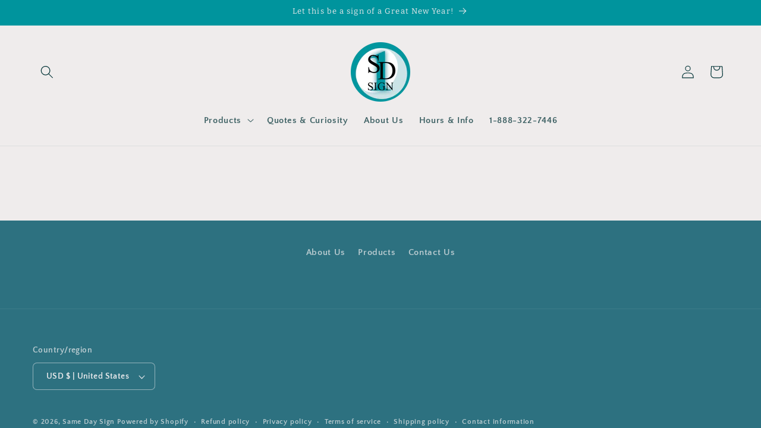

--- FILE ---
content_type: text/html; charset=utf-8
request_url: https://samedaysign.net/products/corrugated-signs-sp1
body_size: 25532
content:
<!doctype html>
<html class="no-js" lang="en">
  <head>
    <!-- Google Tag Manager -->
<script>(function(w,d,s,l,i){w[l]=w[l]||[];w[l].push({'gtm.start':
new Date().getTime(),event:'gtm.js'});var f=d.getElementsByTagName(s)[0],
j=d.createElement(s),dl=l!='dataLayer'?'&l='+l:'';j.async=true;j.src=
'https://www.googletagmanager.com/gtm.js?id='+i+dl;f.parentNode.insertBefore(j,f);
})(window,document,'script','dataLayer','GTM-TQJ8M7FX');</script>
<!-- End Google Tag Manager -->

    <!-- Bing Tag Manager -->
    <script>(function(w,d,t,r,u){var f,n,i;w[u]=w[u]||[],f=function(){var o={ti:"36002019", 
    enableAutoSpaTracking: true};o.q=w[u],w[u]=new UET(o),w[u].push("pageLoad")},n=d.createElement(t),
    n.src=r,n.async=1,n.onload=n.onreadystatechange=function(){var s=this.readyState;s&&s!=="loaded"&&s!=="complete"|
    |(f(),n.onload=n.onreadystatechange=null)},i=d.getElementsByTagName(t)[0],
    i.parentNode.insertBefore(n,i)})(window,document,"script","//bat.bing.com/bat.js","uetq");</script>
<!-- End Bing Tag Manager -->

    <meta charset="utf-8">
    <meta http-equiv="X-UA-Compatible" content="IE=edge">
    <meta name="viewport" content="width=device-width,initial-scale=1">
    <meta name="theme-color" content="">
    <link rel="canonical" href="https://samedaysign.net/products/corrugated-signs-sp1"><link rel="preconnect" href="https://fonts.shopifycdn.com" crossorigin><title>
      Corrugated Signs (SP1)
 &ndash; Same Day Sign</title>

    
      <meta name="description" content="***This is a hidden product used with the Product Options application, Please do not delete this product.***">
    

    

<meta property="og:site_name" content="Same Day Sign">
<meta property="og:url" content="https://samedaysign.net/products/corrugated-signs-sp1">
<meta property="og:title" content="Corrugated Signs (SP1)">
<meta property="og:type" content="product">
<meta property="og:description" content="***This is a hidden product used with the Product Options application, Please do not delete this product.***"><meta property="og:price:amount" content="99.00">
  <meta property="og:price:currency" content="USD"><meta name="twitter:card" content="summary_large_image">
<meta name="twitter:title" content="Corrugated Signs (SP1)">
<meta name="twitter:description" content="***This is a hidden product used with the Product Options application, Please do not delete this product.***">


    <script src="//samedaysign.net/cdn/shop/t/18/assets/constants.js?v=58251544750838685771704498640" defer="defer"></script>
    <script src="//samedaysign.net/cdn/shop/t/18/assets/pubsub.js?v=158357773527763999511704498641" defer="defer"></script>
    <script src="//samedaysign.net/cdn/shop/t/18/assets/global.js?v=40820548392383841591704498640" defer="defer"></script><script>window.performance && window.performance.mark && window.performance.mark('shopify.content_for_header.start');</script><meta id="shopify-digital-wallet" name="shopify-digital-wallet" content="/17628283/digital_wallets/dialog">
<meta name="shopify-checkout-api-token" content="4d79e17ce69861c12a80ac3e94d177d4">
<meta id="in-context-paypal-metadata" data-shop-id="17628283" data-venmo-supported="false" data-environment="production" data-locale="en_US" data-paypal-v4="true" data-currency="USD">
<link rel="alternate" type="application/json+oembed" href="https://samedaysign.net/products/corrugated-signs-sp1.oembed">
<script async="async" src="/checkouts/internal/preloads.js?locale=en-US"></script>
<link rel="preconnect" href="https://shop.app" crossorigin="anonymous">
<script async="async" src="https://shop.app/checkouts/internal/preloads.js?locale=en-US&shop_id=17628283" crossorigin="anonymous"></script>
<script id="apple-pay-shop-capabilities" type="application/json">{"shopId":17628283,"countryCode":"US","currencyCode":"USD","merchantCapabilities":["supports3DS"],"merchantId":"gid:\/\/shopify\/Shop\/17628283","merchantName":"Same Day Sign","requiredBillingContactFields":["postalAddress","email","phone"],"requiredShippingContactFields":["postalAddress","email","phone"],"shippingType":"shipping","supportedNetworks":["visa","masterCard","amex","discover","elo","jcb"],"total":{"type":"pending","label":"Same Day Sign","amount":"1.00"},"shopifyPaymentsEnabled":true,"supportsSubscriptions":true}</script>
<script id="shopify-features" type="application/json">{"accessToken":"4d79e17ce69861c12a80ac3e94d177d4","betas":["rich-media-storefront-analytics"],"domain":"samedaysign.net","predictiveSearch":true,"shopId":17628283,"locale":"en"}</script>
<script>var Shopify = Shopify || {};
Shopify.shop = "same-day-sign.myshopify.com";
Shopify.locale = "en";
Shopify.currency = {"active":"USD","rate":"1.0"};
Shopify.country = "US";
Shopify.theme = {"name":"Craft ver.12","id":164405575962,"schema_name":"Craft","schema_version":"12.0.0","theme_store_id":1368,"role":"main"};
Shopify.theme.handle = "null";
Shopify.theme.style = {"id":null,"handle":null};
Shopify.cdnHost = "samedaysign.net/cdn";
Shopify.routes = Shopify.routes || {};
Shopify.routes.root = "/";</script>
<script type="module">!function(o){(o.Shopify=o.Shopify||{}).modules=!0}(window);</script>
<script>!function(o){function n(){var o=[];function n(){o.push(Array.prototype.slice.apply(arguments))}return n.q=o,n}var t=o.Shopify=o.Shopify||{};t.loadFeatures=n(),t.autoloadFeatures=n()}(window);</script>
<script>
  window.ShopifyPay = window.ShopifyPay || {};
  window.ShopifyPay.apiHost = "shop.app\/pay";
  window.ShopifyPay.redirectState = null;
</script>
<script id="shop-js-analytics" type="application/json">{"pageType":"product"}</script>
<script defer="defer" async type="module" src="//samedaysign.net/cdn/shopifycloud/shop-js/modules/v2/client.init-shop-cart-sync_BT-GjEfc.en.esm.js"></script>
<script defer="defer" async type="module" src="//samedaysign.net/cdn/shopifycloud/shop-js/modules/v2/chunk.common_D58fp_Oc.esm.js"></script>
<script defer="defer" async type="module" src="//samedaysign.net/cdn/shopifycloud/shop-js/modules/v2/chunk.modal_xMitdFEc.esm.js"></script>
<script type="module">
  await import("//samedaysign.net/cdn/shopifycloud/shop-js/modules/v2/client.init-shop-cart-sync_BT-GjEfc.en.esm.js");
await import("//samedaysign.net/cdn/shopifycloud/shop-js/modules/v2/chunk.common_D58fp_Oc.esm.js");
await import("//samedaysign.net/cdn/shopifycloud/shop-js/modules/v2/chunk.modal_xMitdFEc.esm.js");

  window.Shopify.SignInWithShop?.initShopCartSync?.({"fedCMEnabled":true,"windoidEnabled":true});

</script>
<script>
  window.Shopify = window.Shopify || {};
  if (!window.Shopify.featureAssets) window.Shopify.featureAssets = {};
  window.Shopify.featureAssets['shop-js'] = {"shop-cart-sync":["modules/v2/client.shop-cart-sync_DZOKe7Ll.en.esm.js","modules/v2/chunk.common_D58fp_Oc.esm.js","modules/v2/chunk.modal_xMitdFEc.esm.js"],"init-fed-cm":["modules/v2/client.init-fed-cm_B6oLuCjv.en.esm.js","modules/v2/chunk.common_D58fp_Oc.esm.js","modules/v2/chunk.modal_xMitdFEc.esm.js"],"shop-cash-offers":["modules/v2/client.shop-cash-offers_D2sdYoxE.en.esm.js","modules/v2/chunk.common_D58fp_Oc.esm.js","modules/v2/chunk.modal_xMitdFEc.esm.js"],"shop-login-button":["modules/v2/client.shop-login-button_QeVjl5Y3.en.esm.js","modules/v2/chunk.common_D58fp_Oc.esm.js","modules/v2/chunk.modal_xMitdFEc.esm.js"],"pay-button":["modules/v2/client.pay-button_DXTOsIq6.en.esm.js","modules/v2/chunk.common_D58fp_Oc.esm.js","modules/v2/chunk.modal_xMitdFEc.esm.js"],"shop-button":["modules/v2/client.shop-button_DQZHx9pm.en.esm.js","modules/v2/chunk.common_D58fp_Oc.esm.js","modules/v2/chunk.modal_xMitdFEc.esm.js"],"avatar":["modules/v2/client.avatar_BTnouDA3.en.esm.js"],"init-windoid":["modules/v2/client.init-windoid_CR1B-cfM.en.esm.js","modules/v2/chunk.common_D58fp_Oc.esm.js","modules/v2/chunk.modal_xMitdFEc.esm.js"],"init-shop-for-new-customer-accounts":["modules/v2/client.init-shop-for-new-customer-accounts_C_vY_xzh.en.esm.js","modules/v2/client.shop-login-button_QeVjl5Y3.en.esm.js","modules/v2/chunk.common_D58fp_Oc.esm.js","modules/v2/chunk.modal_xMitdFEc.esm.js"],"init-shop-email-lookup-coordinator":["modules/v2/client.init-shop-email-lookup-coordinator_BI7n9ZSv.en.esm.js","modules/v2/chunk.common_D58fp_Oc.esm.js","modules/v2/chunk.modal_xMitdFEc.esm.js"],"init-shop-cart-sync":["modules/v2/client.init-shop-cart-sync_BT-GjEfc.en.esm.js","modules/v2/chunk.common_D58fp_Oc.esm.js","modules/v2/chunk.modal_xMitdFEc.esm.js"],"shop-toast-manager":["modules/v2/client.shop-toast-manager_DiYdP3xc.en.esm.js","modules/v2/chunk.common_D58fp_Oc.esm.js","modules/v2/chunk.modal_xMitdFEc.esm.js"],"init-customer-accounts":["modules/v2/client.init-customer-accounts_D9ZNqS-Q.en.esm.js","modules/v2/client.shop-login-button_QeVjl5Y3.en.esm.js","modules/v2/chunk.common_D58fp_Oc.esm.js","modules/v2/chunk.modal_xMitdFEc.esm.js"],"init-customer-accounts-sign-up":["modules/v2/client.init-customer-accounts-sign-up_iGw4briv.en.esm.js","modules/v2/client.shop-login-button_QeVjl5Y3.en.esm.js","modules/v2/chunk.common_D58fp_Oc.esm.js","modules/v2/chunk.modal_xMitdFEc.esm.js"],"shop-follow-button":["modules/v2/client.shop-follow-button_CqMgW2wH.en.esm.js","modules/v2/chunk.common_D58fp_Oc.esm.js","modules/v2/chunk.modal_xMitdFEc.esm.js"],"checkout-modal":["modules/v2/client.checkout-modal_xHeaAweL.en.esm.js","modules/v2/chunk.common_D58fp_Oc.esm.js","modules/v2/chunk.modal_xMitdFEc.esm.js"],"shop-login":["modules/v2/client.shop-login_D91U-Q7h.en.esm.js","modules/v2/chunk.common_D58fp_Oc.esm.js","modules/v2/chunk.modal_xMitdFEc.esm.js"],"lead-capture":["modules/v2/client.lead-capture_BJmE1dJe.en.esm.js","modules/v2/chunk.common_D58fp_Oc.esm.js","modules/v2/chunk.modal_xMitdFEc.esm.js"],"payment-terms":["modules/v2/client.payment-terms_Ci9AEqFq.en.esm.js","modules/v2/chunk.common_D58fp_Oc.esm.js","modules/v2/chunk.modal_xMitdFEc.esm.js"]};
</script>
<script id="__st">var __st={"a":17628283,"offset":-28800,"reqid":"3ec8c998-8357-4e9d-9312-b485aab52c11-1769106818","pageurl":"samedaysign.net\/products\/corrugated-signs-sp1","u":"acea16d1cd6e","p":"product","rtyp":"product","rid":9638563084};</script>
<script>window.ShopifyPaypalV4VisibilityTracking = true;</script>
<script id="captcha-bootstrap">!function(){'use strict';const t='contact',e='account',n='new_comment',o=[[t,t],['blogs',n],['comments',n],[t,'customer']],c=[[e,'customer_login'],[e,'guest_login'],[e,'recover_customer_password'],[e,'create_customer']],r=t=>t.map((([t,e])=>`form[action*='/${t}']:not([data-nocaptcha='true']) input[name='form_type'][value='${e}']`)).join(','),a=t=>()=>t?[...document.querySelectorAll(t)].map((t=>t.form)):[];function s(){const t=[...o],e=r(t);return a(e)}const i='password',u='form_key',d=['recaptcha-v3-token','g-recaptcha-response','h-captcha-response',i],f=()=>{try{return window.sessionStorage}catch{return}},m='__shopify_v',_=t=>t.elements[u];function p(t,e,n=!1){try{const o=window.sessionStorage,c=JSON.parse(o.getItem(e)),{data:r}=function(t){const{data:e,action:n}=t;return t[m]||n?{data:e,action:n}:{data:t,action:n}}(c);for(const[e,n]of Object.entries(r))t.elements[e]&&(t.elements[e].value=n);n&&o.removeItem(e)}catch(o){console.error('form repopulation failed',{error:o})}}const l='form_type',E='cptcha';function T(t){t.dataset[E]=!0}const w=window,h=w.document,L='Shopify',v='ce_forms',y='captcha';let A=!1;((t,e)=>{const n=(g='f06e6c50-85a8-45c8-87d0-21a2b65856fe',I='https://cdn.shopify.com/shopifycloud/storefront-forms-hcaptcha/ce_storefront_forms_captcha_hcaptcha.v1.5.2.iife.js',D={infoText:'Protected by hCaptcha',privacyText:'Privacy',termsText:'Terms'},(t,e,n)=>{const o=w[L][v],c=o.bindForm;if(c)return c(t,g,e,D).then(n);var r;o.q.push([[t,g,e,D],n]),r=I,A||(h.body.append(Object.assign(h.createElement('script'),{id:'captcha-provider',async:!0,src:r})),A=!0)});var g,I,D;w[L]=w[L]||{},w[L][v]=w[L][v]||{},w[L][v].q=[],w[L][y]=w[L][y]||{},w[L][y].protect=function(t,e){n(t,void 0,e),T(t)},Object.freeze(w[L][y]),function(t,e,n,w,h,L){const[v,y,A,g]=function(t,e,n){const i=e?o:[],u=t?c:[],d=[...i,...u],f=r(d),m=r(i),_=r(d.filter((([t,e])=>n.includes(e))));return[a(f),a(m),a(_),s()]}(w,h,L),I=t=>{const e=t.target;return e instanceof HTMLFormElement?e:e&&e.form},D=t=>v().includes(t);t.addEventListener('submit',(t=>{const e=I(t);if(!e)return;const n=D(e)&&!e.dataset.hcaptchaBound&&!e.dataset.recaptchaBound,o=_(e),c=g().includes(e)&&(!o||!o.value);(n||c)&&t.preventDefault(),c&&!n&&(function(t){try{if(!f())return;!function(t){const e=f();if(!e)return;const n=_(t);if(!n)return;const o=n.value;o&&e.removeItem(o)}(t);const e=Array.from(Array(32),(()=>Math.random().toString(36)[2])).join('');!function(t,e){_(t)||t.append(Object.assign(document.createElement('input'),{type:'hidden',name:u})),t.elements[u].value=e}(t,e),function(t,e){const n=f();if(!n)return;const o=[...t.querySelectorAll(`input[type='${i}']`)].map((({name:t})=>t)),c=[...d,...o],r={};for(const[a,s]of new FormData(t).entries())c.includes(a)||(r[a]=s);n.setItem(e,JSON.stringify({[m]:1,action:t.action,data:r}))}(t,e)}catch(e){console.error('failed to persist form',e)}}(e),e.submit())}));const S=(t,e)=>{t&&!t.dataset[E]&&(n(t,e.some((e=>e===t))),T(t))};for(const o of['focusin','change'])t.addEventListener(o,(t=>{const e=I(t);D(e)&&S(e,y())}));const B=e.get('form_key'),M=e.get(l),P=B&&M;t.addEventListener('DOMContentLoaded',(()=>{const t=y();if(P)for(const e of t)e.elements[l].value===M&&p(e,B);[...new Set([...A(),...v().filter((t=>'true'===t.dataset.shopifyCaptcha))])].forEach((e=>S(e,t)))}))}(h,new URLSearchParams(w.location.search),n,t,e,['guest_login'])})(!0,!0)}();</script>
<script integrity="sha256-4kQ18oKyAcykRKYeNunJcIwy7WH5gtpwJnB7kiuLZ1E=" data-source-attribution="shopify.loadfeatures" defer="defer" src="//samedaysign.net/cdn/shopifycloud/storefront/assets/storefront/load_feature-a0a9edcb.js" crossorigin="anonymous"></script>
<script crossorigin="anonymous" defer="defer" src="//samedaysign.net/cdn/shopifycloud/storefront/assets/shopify_pay/storefront-65b4c6d7.js?v=20250812"></script>
<script data-source-attribution="shopify.dynamic_checkout.dynamic.init">var Shopify=Shopify||{};Shopify.PaymentButton=Shopify.PaymentButton||{isStorefrontPortableWallets:!0,init:function(){window.Shopify.PaymentButton.init=function(){};var t=document.createElement("script");t.src="https://samedaysign.net/cdn/shopifycloud/portable-wallets/latest/portable-wallets.en.js",t.type="module",document.head.appendChild(t)}};
</script>
<script data-source-attribution="shopify.dynamic_checkout.buyer_consent">
  function portableWalletsHideBuyerConsent(e){var t=document.getElementById("shopify-buyer-consent"),n=document.getElementById("shopify-subscription-policy-button");t&&n&&(t.classList.add("hidden"),t.setAttribute("aria-hidden","true"),n.removeEventListener("click",e))}function portableWalletsShowBuyerConsent(e){var t=document.getElementById("shopify-buyer-consent"),n=document.getElementById("shopify-subscription-policy-button");t&&n&&(t.classList.remove("hidden"),t.removeAttribute("aria-hidden"),n.addEventListener("click",e))}window.Shopify?.PaymentButton&&(window.Shopify.PaymentButton.hideBuyerConsent=portableWalletsHideBuyerConsent,window.Shopify.PaymentButton.showBuyerConsent=portableWalletsShowBuyerConsent);
</script>
<script data-source-attribution="shopify.dynamic_checkout.cart.bootstrap">document.addEventListener("DOMContentLoaded",(function(){function t(){return document.querySelector("shopify-accelerated-checkout-cart, shopify-accelerated-checkout")}if(t())Shopify.PaymentButton.init();else{new MutationObserver((function(e,n){t()&&(Shopify.PaymentButton.init(),n.disconnect())})).observe(document.body,{childList:!0,subtree:!0})}}));
</script>
<link id="shopify-accelerated-checkout-styles" rel="stylesheet" media="screen" href="https://samedaysign.net/cdn/shopifycloud/portable-wallets/latest/accelerated-checkout-backwards-compat.css" crossorigin="anonymous">
<style id="shopify-accelerated-checkout-cart">
        #shopify-buyer-consent {
  margin-top: 1em;
  display: inline-block;
  width: 100%;
}

#shopify-buyer-consent.hidden {
  display: none;
}

#shopify-subscription-policy-button {
  background: none;
  border: none;
  padding: 0;
  text-decoration: underline;
  font-size: inherit;
  cursor: pointer;
}

#shopify-subscription-policy-button::before {
  box-shadow: none;
}

      </style>
<script id="sections-script" data-sections="header" defer="defer" src="//samedaysign.net/cdn/shop/t/18/compiled_assets/scripts.js?v=13007"></script>
<script>window.performance && window.performance.mark && window.performance.mark('shopify.content_for_header.end');</script>

    <meta name='robots' content='noindex'>

<script>
    window.BOLD = window.BOLD || {};
        window.BOLD.options = window.BOLD.options || {};
        window.BOLD.options.settings = window.BOLD.options.settings || {};
        window.BOLD.options.settings.v1_variant_mode = window.BOLD.options.settings.v1_variant_mode || true;
        window.BOLD.options.settings.hybrid_fix_auto_insert_inputs =
        window.BOLD.options.settings.hybrid_fix_auto_insert_inputs || true;
</script>

<script>window.BOLD = window.BOLD || {};
    window.BOLD.common = window.BOLD.common || {};
    window.BOLD.common.Shopify = window.BOLD.common.Shopify || {};
    window.BOLD.common.Shopify.shop = {
      domain: 'samedaysign.net',
      permanent_domain: 'same-day-sign.myshopify.com',
      url: 'https://samedaysign.net',
      secure_url: 'https://samedaysign.net',money_format: "${{amount}} USD",currency: "USD"
    };
    window.BOLD.common.Shopify.customer = {
      id: null,
      tags: null,
    };
    window.BOLD.common.Shopify.cart = {"note":null,"attributes":{},"original_total_price":0,"total_price":0,"total_discount":0,"total_weight":0.0,"item_count":0,"items":[],"requires_shipping":false,"currency":"USD","items_subtotal_price":0,"cart_level_discount_applications":[],"checkout_charge_amount":0};
    window.BOLD.common.template = 'product';window.BOLD.common.Shopify.formatMoney = function(money, format) {
        function n(t, e) {
            return "undefined" == typeof t ? e : t
        }
        function r(t, e, r, i) {
            if (e = n(e, 2),
                r = n(r, ","),
                i = n(i, "."),
            isNaN(t) || null == t)
                return 0;
            t = (t / 100).toFixed(e);
            var o = t.split(".")
                , a = o[0].replace(/(\d)(?=(\d\d\d)+(?!\d))/g, "$1" + r)
                , s = o[1] ? i + o[1] : "";
            return a + s
        }
        "string" == typeof money && (money = money.replace(".", ""));
        var i = ""
            , o = /\{\{\s*(\w+)\s*\}\}/
            , a = format || window.BOLD.common.Shopify.shop.money_format || window.Shopify.money_format || "$ {{ amount }}";
        switch (a.match(o)[1]) {
            case "amount":
                i = r(money, 2, ",", ".");
                break;
            case "amount_no_decimals":
                i = r(money, 0, ",", ".");
                break;
            case "amount_with_comma_separator":
                i = r(money, 2, ".", ",");
                break;
            case "amount_no_decimals_with_comma_separator":
                i = r(money, 0, ".", ",");
                break;
            case "amount_with_space_separator":
                i = r(money, 2, " ", ",");
                break;
            case "amount_no_decimals_with_space_separator":
                i = r(money, 0, " ", ",");
                break;
            case "amount_with_apostrophe_separator":
                i = r(money, 2, "'", ".");
                break;
        }
        return a.replace(o, i);
    };
    window.BOLD.common.Shopify.saveProduct = function (handle, product) {
      if (typeof handle === 'string' && typeof window.BOLD.common.Shopify.products[handle] === 'undefined') {
        if (typeof product === 'number') {
          window.BOLD.common.Shopify.handles[product] = handle;
          product = { id: product };
        }
        window.BOLD.common.Shopify.products[handle] = product;
      }
    };
    window.BOLD.common.Shopify.saveVariant = function (variant_id, variant) {
      if (typeof variant_id === 'number' && typeof window.BOLD.common.Shopify.variants[variant_id] === 'undefined') {
        window.BOLD.common.Shopify.variants[variant_id] = variant;
      }
    };window.BOLD.common.Shopify.products = window.BOLD.common.Shopify.products || {};
    window.BOLD.common.Shopify.variants = window.BOLD.common.Shopify.variants || {};
    window.BOLD.common.Shopify.handles = window.BOLD.common.Shopify.handles || {};window.BOLD.common.Shopify.handle = "corrugated-signs-sp1"
window.BOLD.common.Shopify.saveProduct("corrugated-signs-sp1", 9638563084);window.BOLD.common.Shopify.saveVariant(33934851404, { product_id: 9638563084, product_handle: "corrugated-signs-sp1", price: 9900, group_id: '', csp_metafield: {}});window.BOLD.common.Shopify.saveVariant(33934851532, { product_id: 9638563084, product_handle: "corrugated-signs-sp1", price: 11400, group_id: '', csp_metafield: {}});window.BOLD.common.Shopify.saveVariant(33934851724, { product_id: 9638563084, product_handle: "corrugated-signs-sp1", price: 9900, group_id: '', csp_metafield: {}});window.BOLD.common.Shopify.saveVariant(33934851916, { product_id: 9638563084, product_handle: "corrugated-signs-sp1", price: 11900, group_id: '', csp_metafield: {}});window.BOLD.apps_installed = {"Product Options":2} || {};window.BOLD.common.Shopify.metafields = window.BOLD.common.Shopify.metafields || {};window.BOLD.common.Shopify.metafields["bold_rp"] = {};window.BOLD.common.Shopify.metafields["bold_csp_defaults"] = {};window.BOLD.common.cacheParams = window.BOLD.common.cacheParams || {};
</script>

<script>
    window.BOLD.common.cacheParams.options = 1768603268;
</script>
<link href="//samedaysign.net/cdn/shop/t/18/assets/bold-options.css?v=112224643222094318991707154155" rel="stylesheet" type="text/css" media="all" />
<script src="https://options.shopapps.site/js/options.js" type="text/javascript"></script>

    <style data-shopify>
      @font-face {
  font-family: "Quattrocento Sans";
  font-weight: 700;
  font-style: normal;
  font-display: swap;
  src: url("//samedaysign.net/cdn/fonts/quattrocento_sans/quattrocentosans_n7.bdda9092621b2e3b4284b12e8f0c092969b176c1.woff2") format("woff2"),
       url("//samedaysign.net/cdn/fonts/quattrocento_sans/quattrocentosans_n7.3f8ab2a91343269966c4aa4831bcd588e7ce07b9.woff") format("woff");
}

      @font-face {
  font-family: "Quattrocento Sans";
  font-weight: 700;
  font-style: normal;
  font-display: swap;
  src: url("//samedaysign.net/cdn/fonts/quattrocento_sans/quattrocentosans_n7.bdda9092621b2e3b4284b12e8f0c092969b176c1.woff2") format("woff2"),
       url("//samedaysign.net/cdn/fonts/quattrocento_sans/quattrocentosans_n7.3f8ab2a91343269966c4aa4831bcd588e7ce07b9.woff") format("woff");
}

      @font-face {
  font-family: "Quattrocento Sans";
  font-weight: 700;
  font-style: italic;
  font-display: swap;
  src: url("//samedaysign.net/cdn/fonts/quattrocento_sans/quattrocentosans_i7.49d754c8032546c24062cf385f8660abbb11ef1e.woff2") format("woff2"),
       url("//samedaysign.net/cdn/fonts/quattrocento_sans/quattrocentosans_i7.567b0b818999022d5a9ccb99542d8ff8cdb497df.woff") format("woff");
}

      @font-face {
  font-family: "Quattrocento Sans";
  font-weight: 700;
  font-style: italic;
  font-display: swap;
  src: url("//samedaysign.net/cdn/fonts/quattrocento_sans/quattrocentosans_i7.49d754c8032546c24062cf385f8660abbb11ef1e.woff2") format("woff2"),
       url("//samedaysign.net/cdn/fonts/quattrocento_sans/quattrocentosans_i7.567b0b818999022d5a9ccb99542d8ff8cdb497df.woff") format("woff");
}

      @font-face {
  font-family: Bitter;
  font-weight: 400;
  font-style: normal;
  font-display: swap;
  src: url("//samedaysign.net/cdn/fonts/bitter/bitter_n4.0eb1d888c7dcf4b324dcc95156ce047a083f85f9.woff2") format("woff2"),
       url("//samedaysign.net/cdn/fonts/bitter/bitter_n4.c816fa70d91ea90e3facdf24d42f14fc862a7052.woff") format("woff");
}


      
        :root,
        .color-background-1 {
          --color-background: 239,236,236;
        
          --gradient-background: #efecec;
        

        

        --color-foreground: 0,50,53;
        --color-background-contrast: 181,167,167;
        --color-shadow: 0,50,53;
        --color-button: 0,148,157;
        --color-button-text: 232,233,235;
        --color-secondary-button: 239,236,236;
        --color-secondary-button-text: 0,148,157;
        --color-link: 0,148,157;
        --color-badge-foreground: 0,50,53;
        --color-badge-background: 239,236,236;
        --color-badge-border: 0,50,53;
        --payment-terms-background-color: rgb(239 236 236);
      }
      
        
        .color-background-2 {
          --color-background: 255,255,255;
        
          --gradient-background: #ffffff;
        

        

        --color-foreground: 0,50,53;
        --color-background-contrast: 191,191,191;
        --color-shadow: 0,50,53;
        --color-button: 0,50,53;
        --color-button-text: 255,255,255;
        --color-secondary-button: 255,255,255;
        --color-secondary-button-text: 0,50,53;
        --color-link: 0,50,53;
        --color-badge-foreground: 0,50,53;
        --color-badge-background: 255,255,255;
        --color-badge-border: 0,50,53;
        --payment-terms-background-color: rgb(255 255 255);
      }
      
        
        .color-inverse {
          --color-background: 0,50,53;
        
          --gradient-background: #003235;
        

        

        --color-foreground: 239,236,236;
        --color-background-contrast: 0,74,79;
        --color-shadow: 0,50,53;
        --color-button: 239,236,236;
        --color-button-text: 0,50,53;
        --color-secondary-button: 0,50,53;
        --color-secondary-button-text: 239,236,236;
        --color-link: 239,236,236;
        --color-badge-foreground: 239,236,236;
        --color-badge-background: 0,50,53;
        --color-badge-border: 239,236,236;
        --payment-terms-background-color: rgb(0 50 53);
      }
      
        
        .color-accent-1 {
          --color-background: 0,148,157;
        
          --gradient-background: #00949d;
        

        

        --color-foreground: 232,233,235;
        --color-background-contrast: 0,28,30;
        --color-shadow: 0,50,53;
        --color-button: 232,233,235;
        --color-button-text: 0,148,157;
        --color-secondary-button: 0,148,157;
        --color-secondary-button-text: 232,233,235;
        --color-link: 232,233,235;
        --color-badge-foreground: 232,233,235;
        --color-badge-background: 0,148,157;
        --color-badge-border: 232,233,235;
        --payment-terms-background-color: rgb(0 148 157);
      }
      
        
        .color-accent-2 {
          --color-background: 45,113,128;
        
          --gradient-background: #2d7180;
        

        

        --color-foreground: 232,233,235;
        --color-background-contrast: 12,30,34;
        --color-shadow: 0,50,53;
        --color-button: 232,233,235;
        --color-button-text: 45,113,128;
        --color-secondary-button: 45,113,128;
        --color-secondary-button-text: 232,233,235;
        --color-link: 232,233,235;
        --color-badge-foreground: 232,233,235;
        --color-badge-background: 45,113,128;
        --color-badge-border: 232,233,235;
        --payment-terms-background-color: rgb(45 113 128);
      }
      

      body, .color-background-1, .color-background-2, .color-inverse, .color-accent-1, .color-accent-2 {
        color: rgba(var(--color-foreground), 0.75);
        background-color: rgb(var(--color-background));
      }

      :root {
        --font-body-family: "Quattrocento Sans", sans-serif;
        --font-body-style: normal;
        --font-body-weight: 700;
        --font-body-weight-bold: 1000;

        --font-heading-family: Bitter, serif;
        --font-heading-style: normal;
        --font-heading-weight: 400;

        --font-body-scale: 1.1;
        --font-heading-scale: 0.9090909090909091;

        --media-padding: px;
        --media-border-opacity: 0.1;
        --media-border-width: 0px;
        --media-radius: 6px;
        --media-shadow-opacity: 0.0;
        --media-shadow-horizontal-offset: 0px;
        --media-shadow-vertical-offset: 4px;
        --media-shadow-blur-radius: 5px;
        --media-shadow-visible: 0;

        --page-width: 140rem;
        --page-width-margin: 0rem;

        --product-card-image-padding: 0.0rem;
        --product-card-corner-radius: 0.6rem;
        --product-card-text-alignment: left;
        --product-card-border-width: 0.1rem;
        --product-card-border-opacity: 0.1;
        --product-card-shadow-opacity: 0.0;
        --product-card-shadow-visible: 0;
        --product-card-shadow-horizontal-offset: 0.0rem;
        --product-card-shadow-vertical-offset: 0.4rem;
        --product-card-shadow-blur-radius: 0.5rem;

        --collection-card-image-padding: 0.0rem;
        --collection-card-corner-radius: 0.6rem;
        --collection-card-text-alignment: left;
        --collection-card-border-width: 0.1rem;
        --collection-card-border-opacity: 0.1;
        --collection-card-shadow-opacity: 0.0;
        --collection-card-shadow-visible: 0;
        --collection-card-shadow-horizontal-offset: 0.0rem;
        --collection-card-shadow-vertical-offset: 0.4rem;
        --collection-card-shadow-blur-radius: 0.5rem;

        --blog-card-image-padding: 0.0rem;
        --blog-card-corner-radius: 0.6rem;
        --blog-card-text-alignment: left;
        --blog-card-border-width: 0.1rem;
        --blog-card-border-opacity: 0.1;
        --blog-card-shadow-opacity: 0.0;
        --blog-card-shadow-visible: 0;
        --blog-card-shadow-horizontal-offset: 0.0rem;
        --blog-card-shadow-vertical-offset: 0.4rem;
        --blog-card-shadow-blur-radius: 0.5rem;

        --badge-corner-radius: 0.6rem;

        --popup-border-width: 1px;
        --popup-border-opacity: 0.5;
        --popup-corner-radius: 6px;
        --popup-shadow-opacity: 0.0;
        --popup-shadow-horizontal-offset: 0px;
        --popup-shadow-vertical-offset: 4px;
        --popup-shadow-blur-radius: 5px;

        --drawer-border-width: 1px;
        --drawer-border-opacity: 0.1;
        --drawer-shadow-opacity: 0.0;
        --drawer-shadow-horizontal-offset: 0px;
        --drawer-shadow-vertical-offset: 4px;
        --drawer-shadow-blur-radius: 5px;

        --spacing-sections-desktop: 0px;
        --spacing-sections-mobile: 0px;

        --grid-desktop-vertical-spacing: 20px;
        --grid-desktop-horizontal-spacing: 20px;
        --grid-mobile-vertical-spacing: 10px;
        --grid-mobile-horizontal-spacing: 10px;

        --text-boxes-border-opacity: 0.1;
        --text-boxes-border-width: 0px;
        --text-boxes-radius: 6px;
        --text-boxes-shadow-opacity: 0.0;
        --text-boxes-shadow-visible: 0;
        --text-boxes-shadow-horizontal-offset: 0px;
        --text-boxes-shadow-vertical-offset: 4px;
        --text-boxes-shadow-blur-radius: 5px;

        --buttons-radius: 6px;
        --buttons-radius-outset: 7px;
        --buttons-border-width: 1px;
        --buttons-border-opacity: 1.0;
        --buttons-shadow-opacity: 0.0;
        --buttons-shadow-visible: 0;
        --buttons-shadow-horizontal-offset: 0px;
        --buttons-shadow-vertical-offset: 4px;
        --buttons-shadow-blur-radius: 5px;
        --buttons-border-offset: 0.3px;

        --inputs-radius: 6px;
        --inputs-border-width: 1px;
        --inputs-border-opacity: 0.55;
        --inputs-shadow-opacity: 0.0;
        --inputs-shadow-horizontal-offset: 0px;
        --inputs-margin-offset: 0px;
        --inputs-shadow-vertical-offset: 4px;
        --inputs-shadow-blur-radius: 5px;
        --inputs-radius-outset: 7px;

        --variant-pills-radius: 40px;
        --variant-pills-border-width: 1px;
        --variant-pills-border-opacity: 0.55;
        --variant-pills-shadow-opacity: 0.0;
        --variant-pills-shadow-horizontal-offset: 0px;
        --variant-pills-shadow-vertical-offset: 4px;
        --variant-pills-shadow-blur-radius: 5px;
      }

      *,
      *::before,
      *::after {
        box-sizing: inherit;
      }

      html {
        box-sizing: border-box;
        font-size: calc(var(--font-body-scale) * 62.5%);
        height: 100%;
      }

      body {
        display: grid;
        grid-template-rows: auto auto 1fr auto;
        grid-template-columns: 100%;
        min-height: 100%;
        margin: 0;
        font-size: 1.5rem;
        letter-spacing: 0.06rem;
        line-height: calc(1 + 0.8 / var(--font-body-scale));
        font-family: var(--font-body-family);
        font-style: var(--font-body-style);
        font-weight: var(--font-body-weight);
      }

      @media screen and (min-width: 750px) {
        body {
          font-size: 1.6rem;
        }
      }
    </style>

    <link href="//samedaysign.net/cdn/shop/t/18/assets/base.css?v=22615539281115885671704498639" rel="stylesheet" type="text/css" media="all" />
<link rel="preload" as="font" href="//samedaysign.net/cdn/fonts/quattrocento_sans/quattrocentosans_n7.bdda9092621b2e3b4284b12e8f0c092969b176c1.woff2" type="font/woff2" crossorigin><link rel="preload" as="font" href="//samedaysign.net/cdn/fonts/bitter/bitter_n4.0eb1d888c7dcf4b324dcc95156ce047a083f85f9.woff2" type="font/woff2" crossorigin><link href="//samedaysign.net/cdn/shop/t/18/assets/component-localization-form.css?v=143319823105703127341704498640" rel="stylesheet" type="text/css" media="all" />
      <script src="//samedaysign.net/cdn/shop/t/18/assets/localization-form.js?v=161644695336821385561704498640" defer="defer"></script><script>
      document.documentElement.className = document.documentElement.className.replace('no-js', 'js');
      if (Shopify.designMode) {
        document.documentElement.classList.add('shopify-design-mode');
      }
    </script>
  <script type="application/ld+json">
{
  "@context": "https://schema.org",
  "@type": "LocalBusiness",
  "name": "Same Day Sign",
  "image": "https://samedaysign.net/cdn/shop/files/NewLogoSmall.png?v=1614299229&width=100",
  "@id": "",
  "url": "https://samedaysign.net/",
  "telephone": "888-322-7446",
  "address": {
    "@type": "PostalAddress",
    "streetAddress": "",
    "addressLocality": "Newberg",
    "addressRegion": "OR",
    "postalCode": "97132-7192",
    "addressCountry": "US"
  },
  "openingHoursSpecification": {
    "@type": "OpeningHoursSpecification",
    "dayOfWeek": [
      "Monday",
      "Tuesday",
      "Wednesday",
      "Thursday",
      "Friday",
      "Saturday"
    ],
    "opens": "09:00",
    "closes": "17:00"
  } 
}
</script>

<script type="application/ld+json">
{
	"@context": "https://schema.org",
	"@type" : "WebSiteElement",
	"SiteNavigationElement":
	[
	{
	"@type" : "SiteNavigationElement",	
	"name" : "Home",
	"url" : "https://samedaysign.net/"
	},
	{
	"@type" : "SiteNavigationElement",
    "name" : "Banners and Posters",
	"url" : "https://samedaysign.net/pages/banners-and-posters"
	},
	{
	"@type" : "SiteNavigationElement",
    "name" : "Yard Sign and Paper",
	"url" : "https://samedaysign.net/pages/yard-sign-and-paper"
	},
	{
	"@type" : "SiteNavigationElement",
    "name" : "Presentation Checks",
	"url" : "https://samedaysign.net/pages/presentation-checks"
	},
	{
	"@type" : "SiteNavigationElement",
    "name" : "Goal Thermometer Fundraising Charts ",
	"url" : "https://samedaysign.net/collections/goal-thermometer-fundraising-charts"
	},
	{
	"@type" : "SiteNavigationElement",
    "name" : "Sales Signs and Banners",
	"url" : "https://samedaysign.net/pages/sales-signs-and-banners"
	},
	{
	"@type" : "SiteNavigationElement",
    "name" : "Numbers Letters and Plaques",
	"url" : "https://samedaysign.net/pages/numbers-letters-plaques"
	},
	{
	"@type" : "SiteNavigationElement",
    "name" : "About Us",
	"url" : "https://samedaysign.net/pages/about-us"
	},
	{
	"@type" : "SiteNavigationElement",
    "name" : "Product Hub",
	"url" : "https://samedaysign.net/pages/product-hub"
	},
	{
	"@type" : "SiteNavigationElement",
    "name" : "Contact Us",
	"url" : "https://samedaysign.net/pages/hours-and-info-1"
	}
	]
}
</script>
  <meta name="google-site-verification" content="uUHQp0qxV9XkHkyfmvLpToS4IJpyGP_eRpdKBP2AdFc" />
  <script type="application/ld+json">{"@context":"https://schema.org","@type":["Organization","Brand"],"@id":"https://samedaysign.net/#org","name":"Same Day Sign","url":"https://samedaysign.net/","logo":"https://samedaysign.net/cdn/shop/files/NewLogoSmall.png?v=1614299229&width=150","sameAs":["https://www.facebook.com/samedaysign/","https://www.pinterest.com/samedaysign/"],"foundingLocation":"Oregon, US","description":"Custom signs, banners, decals and plaques with fast turnaround and nationwide shipping.","contactPoint":[{"@type":"ContactPoint","contactType":"customer support","telephone":"+1-888-322-7446","email":"reachus@samedaysign.net","availableLanguage":["English"],"areaServed":"US","hoursAvailable":{"@type":"OpeningHoursSpecification","dayOfWeek":["Monday","Tuesday","Wednesday","Thursday","Friday"],"opens":"08:00","closes":"17:00"}}]}</script><script type="application/ld+json">{"@context":"https://schema.org","@type":"WebSite","@id":"https://samedaysign.net/#website","url":"https://samedaysign.net/","name":"Same Day Sign","publisher":{"@id":"https://samedaysign.net/#org"},"potentialAction":{"@type":"SearchAction","target":"https://samedaysign.net/search?q={search_term_string}","query-input":"required name=search_term_string"}}</script><script type="application/ld+json">{"@context":"https://schema.org","@type":"Service","@id":"https://samedaysign.net/#service","serviceType":"Custom sign & banner printing","provider":{"@id":"https://samedaysign.net/#org"},"areaServed":"US","description":"Design and print custom banners, yard signs, decals, plaques and more with same/next business day production on standard items and fast shipping nationwide.","hasOfferCatalog":{"@id":"https://samedaysign.net/#catalog"}}</script><script type="application/ld+json">{"@context":"https://schema.org","@type":["WebPage","AboutPage"],"url":"https://samedaysign.net/pages/about-us","name":"About Same Day Sign","isPartOf":{"@id":"https://samedaysign.net/#website"},"about":{"@id":"https://samedaysign.net/#org"},"description":"Founded in the early 1980s in Oregon, Same Day Sign grew from a local shop into a nationwide online signage provider focused on speed and quality."}</script> <script type="application/ld+json">{"@context":"https://schema.org","@type":["WebPage","ContactPage"],"url":"https://samedaysign.net/pages/contact-us","name":"Contact Same Day Sign","isPartOf":{"@id":"https://samedaysign.net/#website"},"about":{"@id":"https://samedaysign.net/#org"},"mainEntity":{"@type":"Organization","@id":"https://samedaysign.net/#org","contactPoint":[{"@type":"ContactPoint","contactType":"customer support","telephone":"+1-888-322-7446","email":"reachus@samedaysign.net","areaServed":"US"}]}}</script><script type="application/ld+json">{"@context":"https://schema.org","@type":["WebPage","CollectionPage"],"url":"https://samedaysign.net/pages/hours-and-info-1","name":"Hours & Info","isPartOf":{"@id":"https://samedaysign.net/#website"},"about":{"@id":"https://samedaysign.net/#org"},"mainEntity":{"@type":"Organization","@id":"https://samedaysign.net/#org","openingHoursSpecification":{"@type":"OpeningHoursSpecification","dayOfWeek":["Monday","Tuesday","Wednesday","Thursday","Friday"],"opens":"08:00","closes":"17:00"}}}</script>
  <!-- BEGIN app block: shopify://apps/meteor-mega-menu/blocks/app_embed/9412d6a7-f8f8-4d65-b9ae-2737c2f0f45b -->


    <script>
        window.MeteorMenu = {
            // These will get handled by the Meteor class constructor
            registeredCallbacks: [],
            api: {
                on: (eventName, callback) => {
                    window.MeteorMenu.registeredCallbacks.push([eventName, callback]);
                }
            },
            revisionFileUrl: "\/\/samedaysign.net\/cdn\/shop\/files\/meteor-mega-menus.json?v=6275608847221889316",
            storefrontAccessToken: "e4ce62d4198c51eef79a5d758f991bf3",
            localeRootPath: "\/",
            languageCode: "en".toUpperCase(),
            countryCode: "US",
            shop: {
                domain: "samedaysign.net",
                permanentDomain: "same-day-sign.myshopify.com",
                moneyFormat: "${{amount}}",
                currency: "USD"
            },
            options: {
                desktopSelector: "",
                mobileSelector: "",
                disableDesktop: false,
                disableMobile: false,
                navigationLinkSpacing: 16,
                navigationLinkCaretStyle: "filled",
                menuDisplayAnimation: "zoom",
                menuCenterInViewport: true,
                menuVerticalOffset: 10,
                menuVerticalPadding: 0,
                menuJustifyContent: "center",
                menuFontSize: 16,
                menuFontWeight: "400",
                menuTextTransform: "none",
                menuDisplayAction: "hover",
                menuDisplayDelay: "0",
                externalLinksInNewTab: null,
                mobileBreakpoint: 0,
                addonsEnabled: false
            }
        }
    </script>

<!-- END app block --><script src="https://cdn.shopify.com/extensions/76e9d4ee-cb70-4261-beaf-5f72a563488e/meteor-mega-menu-25/assets/meteor-menu.js" type="text/javascript" defer="defer"></script>
<link href="https://cdn.shopify.com/extensions/76e9d4ee-cb70-4261-beaf-5f72a563488e/meteor-mega-menu-25/assets/meteor-menu.css" rel="stylesheet" type="text/css" media="all">
<link href="https://monorail-edge.shopifysvc.com" rel="dns-prefetch">
<script>(function(){if ("sendBeacon" in navigator && "performance" in window) {try {var session_token_from_headers = performance.getEntriesByType('navigation')[0].serverTiming.find(x => x.name == '_s').description;} catch {var session_token_from_headers = undefined;}var session_cookie_matches = document.cookie.match(/_shopify_s=([^;]*)/);var session_token_from_cookie = session_cookie_matches && session_cookie_matches.length === 2 ? session_cookie_matches[1] : "";var session_token = session_token_from_headers || session_token_from_cookie || "";function handle_abandonment_event(e) {var entries = performance.getEntries().filter(function(entry) {return /monorail-edge.shopifysvc.com/.test(entry.name);});if (!window.abandonment_tracked && entries.length === 0) {window.abandonment_tracked = true;var currentMs = Date.now();var navigation_start = performance.timing.navigationStart;var payload = {shop_id: 17628283,url: window.location.href,navigation_start,duration: currentMs - navigation_start,session_token,page_type: "product"};window.navigator.sendBeacon("https://monorail-edge.shopifysvc.com/v1/produce", JSON.stringify({schema_id: "online_store_buyer_site_abandonment/1.1",payload: payload,metadata: {event_created_at_ms: currentMs,event_sent_at_ms: currentMs}}));}}window.addEventListener('pagehide', handle_abandonment_event);}}());</script>
<script id="web-pixels-manager-setup">(function e(e,d,r,n,o){if(void 0===o&&(o={}),!Boolean(null===(a=null===(i=window.Shopify)||void 0===i?void 0:i.analytics)||void 0===a?void 0:a.replayQueue)){var i,a;window.Shopify=window.Shopify||{};var t=window.Shopify;t.analytics=t.analytics||{};var s=t.analytics;s.replayQueue=[],s.publish=function(e,d,r){return s.replayQueue.push([e,d,r]),!0};try{self.performance.mark("wpm:start")}catch(e){}var l=function(){var e={modern:/Edge?\/(1{2}[4-9]|1[2-9]\d|[2-9]\d{2}|\d{4,})\.\d+(\.\d+|)|Firefox\/(1{2}[4-9]|1[2-9]\d|[2-9]\d{2}|\d{4,})\.\d+(\.\d+|)|Chrom(ium|e)\/(9{2}|\d{3,})\.\d+(\.\d+|)|(Maci|X1{2}).+ Version\/(15\.\d+|(1[6-9]|[2-9]\d|\d{3,})\.\d+)([,.]\d+|)( \(\w+\)|)( Mobile\/\w+|) Safari\/|Chrome.+OPR\/(9{2}|\d{3,})\.\d+\.\d+|(CPU[ +]OS|iPhone[ +]OS|CPU[ +]iPhone|CPU IPhone OS|CPU iPad OS)[ +]+(15[._]\d+|(1[6-9]|[2-9]\d|\d{3,})[._]\d+)([._]\d+|)|Android:?[ /-](13[3-9]|1[4-9]\d|[2-9]\d{2}|\d{4,})(\.\d+|)(\.\d+|)|Android.+Firefox\/(13[5-9]|1[4-9]\d|[2-9]\d{2}|\d{4,})\.\d+(\.\d+|)|Android.+Chrom(ium|e)\/(13[3-9]|1[4-9]\d|[2-9]\d{2}|\d{4,})\.\d+(\.\d+|)|SamsungBrowser\/([2-9]\d|\d{3,})\.\d+/,legacy:/Edge?\/(1[6-9]|[2-9]\d|\d{3,})\.\d+(\.\d+|)|Firefox\/(5[4-9]|[6-9]\d|\d{3,})\.\d+(\.\d+|)|Chrom(ium|e)\/(5[1-9]|[6-9]\d|\d{3,})\.\d+(\.\d+|)([\d.]+$|.*Safari\/(?![\d.]+ Edge\/[\d.]+$))|(Maci|X1{2}).+ Version\/(10\.\d+|(1[1-9]|[2-9]\d|\d{3,})\.\d+)([,.]\d+|)( \(\w+\)|)( Mobile\/\w+|) Safari\/|Chrome.+OPR\/(3[89]|[4-9]\d|\d{3,})\.\d+\.\d+|(CPU[ +]OS|iPhone[ +]OS|CPU[ +]iPhone|CPU IPhone OS|CPU iPad OS)[ +]+(10[._]\d+|(1[1-9]|[2-9]\d|\d{3,})[._]\d+)([._]\d+|)|Android:?[ /-](13[3-9]|1[4-9]\d|[2-9]\d{2}|\d{4,})(\.\d+|)(\.\d+|)|Mobile Safari.+OPR\/([89]\d|\d{3,})\.\d+\.\d+|Android.+Firefox\/(13[5-9]|1[4-9]\d|[2-9]\d{2}|\d{4,})\.\d+(\.\d+|)|Android.+Chrom(ium|e)\/(13[3-9]|1[4-9]\d|[2-9]\d{2}|\d{4,})\.\d+(\.\d+|)|Android.+(UC? ?Browser|UCWEB|U3)[ /]?(15\.([5-9]|\d{2,})|(1[6-9]|[2-9]\d|\d{3,})\.\d+)\.\d+|SamsungBrowser\/(5\.\d+|([6-9]|\d{2,})\.\d+)|Android.+MQ{2}Browser\/(14(\.(9|\d{2,})|)|(1[5-9]|[2-9]\d|\d{3,})(\.\d+|))(\.\d+|)|K[Aa][Ii]OS\/(3\.\d+|([4-9]|\d{2,})\.\d+)(\.\d+|)/},d=e.modern,r=e.legacy,n=navigator.userAgent;return n.match(d)?"modern":n.match(r)?"legacy":"unknown"}(),u="modern"===l?"modern":"legacy",c=(null!=n?n:{modern:"",legacy:""})[u],f=function(e){return[e.baseUrl,"/wpm","/b",e.hashVersion,"modern"===e.buildTarget?"m":"l",".js"].join("")}({baseUrl:d,hashVersion:r,buildTarget:u}),m=function(e){var d=e.version,r=e.bundleTarget,n=e.surface,o=e.pageUrl,i=e.monorailEndpoint;return{emit:function(e){var a=e.status,t=e.errorMsg,s=(new Date).getTime(),l=JSON.stringify({metadata:{event_sent_at_ms:s},events:[{schema_id:"web_pixels_manager_load/3.1",payload:{version:d,bundle_target:r,page_url:o,status:a,surface:n,error_msg:t},metadata:{event_created_at_ms:s}}]});if(!i)return console&&console.warn&&console.warn("[Web Pixels Manager] No Monorail endpoint provided, skipping logging."),!1;try{return self.navigator.sendBeacon.bind(self.navigator)(i,l)}catch(e){}var u=new XMLHttpRequest;try{return u.open("POST",i,!0),u.setRequestHeader("Content-Type","text/plain"),u.send(l),!0}catch(e){return console&&console.warn&&console.warn("[Web Pixels Manager] Got an unhandled error while logging to Monorail."),!1}}}}({version:r,bundleTarget:l,surface:e.surface,pageUrl:self.location.href,monorailEndpoint:e.monorailEndpoint});try{o.browserTarget=l,function(e){var d=e.src,r=e.async,n=void 0===r||r,o=e.onload,i=e.onerror,a=e.sri,t=e.scriptDataAttributes,s=void 0===t?{}:t,l=document.createElement("script"),u=document.querySelector("head"),c=document.querySelector("body");if(l.async=n,l.src=d,a&&(l.integrity=a,l.crossOrigin="anonymous"),s)for(var f in s)if(Object.prototype.hasOwnProperty.call(s,f))try{l.dataset[f]=s[f]}catch(e){}if(o&&l.addEventListener("load",o),i&&l.addEventListener("error",i),u)u.appendChild(l);else{if(!c)throw new Error("Did not find a head or body element to append the script");c.appendChild(l)}}({src:f,async:!0,onload:function(){if(!function(){var e,d;return Boolean(null===(d=null===(e=window.Shopify)||void 0===e?void 0:e.analytics)||void 0===d?void 0:d.initialized)}()){var d=window.webPixelsManager.init(e)||void 0;if(d){var r=window.Shopify.analytics;r.replayQueue.forEach((function(e){var r=e[0],n=e[1],o=e[2];d.publishCustomEvent(r,n,o)})),r.replayQueue=[],r.publish=d.publishCustomEvent,r.visitor=d.visitor,r.initialized=!0}}},onerror:function(){return m.emit({status:"failed",errorMsg:"".concat(f," has failed to load")})},sri:function(e){var d=/^sha384-[A-Za-z0-9+/=]+$/;return"string"==typeof e&&d.test(e)}(c)?c:"",scriptDataAttributes:o}),m.emit({status:"loading"})}catch(e){m.emit({status:"failed",errorMsg:(null==e?void 0:e.message)||"Unknown error"})}}})({shopId: 17628283,storefrontBaseUrl: "https://samedaysign.net",extensionsBaseUrl: "https://extensions.shopifycdn.com/cdn/shopifycloud/web-pixels-manager",monorailEndpoint: "https://monorail-edge.shopifysvc.com/unstable/produce_batch",surface: "storefront-renderer",enabledBetaFlags: ["2dca8a86"],webPixelsConfigList: [{"id":"860389658","configuration":"{\"config\":\"{\\\"pixel_id\\\":\\\"G-SRDPCRJXZV\\\",\\\"target_country\\\":\\\"US\\\",\\\"gtag_events\\\":[{\\\"type\\\":\\\"begin_checkout\\\",\\\"action_label\\\":\\\"G-SRDPCRJXZV\\\"},{\\\"type\\\":\\\"search\\\",\\\"action_label\\\":\\\"G-SRDPCRJXZV\\\"},{\\\"type\\\":\\\"view_item\\\",\\\"action_label\\\":[\\\"G-SRDPCRJXZV\\\",\\\"MC-PEZCJS91RG\\\"]},{\\\"type\\\":\\\"purchase\\\",\\\"action_label\\\":[\\\"G-SRDPCRJXZV\\\",\\\"MC-PEZCJS91RG\\\"]},{\\\"type\\\":\\\"page_view\\\",\\\"action_label\\\":[\\\"G-SRDPCRJXZV\\\",\\\"MC-PEZCJS91RG\\\"]},{\\\"type\\\":\\\"add_payment_info\\\",\\\"action_label\\\":\\\"G-SRDPCRJXZV\\\"},{\\\"type\\\":\\\"add_to_cart\\\",\\\"action_label\\\":\\\"G-SRDPCRJXZV\\\"}],\\\"enable_monitoring_mode\\\":false}\"}","eventPayloadVersion":"v1","runtimeContext":"OPEN","scriptVersion":"b2a88bafab3e21179ed38636efcd8a93","type":"APP","apiClientId":1780363,"privacyPurposes":[],"dataSharingAdjustments":{"protectedCustomerApprovalScopes":["read_customer_address","read_customer_email","read_customer_name","read_customer_personal_data","read_customer_phone"]}},{"id":"shopify-app-pixel","configuration":"{}","eventPayloadVersion":"v1","runtimeContext":"STRICT","scriptVersion":"0450","apiClientId":"shopify-pixel","type":"APP","privacyPurposes":["ANALYTICS","MARKETING"]},{"id":"shopify-custom-pixel","eventPayloadVersion":"v1","runtimeContext":"LAX","scriptVersion":"0450","apiClientId":"shopify-pixel","type":"CUSTOM","privacyPurposes":["ANALYTICS","MARKETING"]}],isMerchantRequest: false,initData: {"shop":{"name":"Same Day Sign","paymentSettings":{"currencyCode":"USD"},"myshopifyDomain":"same-day-sign.myshopify.com","countryCode":"US","storefrontUrl":"https:\/\/samedaysign.net"},"customer":null,"cart":null,"checkout":null,"productVariants":[{"price":{"amount":99.0,"currencyCode":"USD"},"product":{"title":"Corrugated Signs (SP1)","vendor":"Same Day Sign","id":"9638563084","untranslatedTitle":"Corrugated Signs (SP1)","url":"\/products\/corrugated-signs-sp1","type":"OPTIONS_HIDDEN_PRODUCT"},"id":"33934851404","image":null,"sku":"","title":"Qty of 12 - 24\" x 16\" one sided","untranslatedTitle":"Qty of 12 - 24\" x 16\" one sided"},{"price":{"amount":114.0,"currencyCode":"USD"},"product":{"title":"Corrugated Signs (SP1)","vendor":"Same Day Sign","id":"9638563084","untranslatedTitle":"Corrugated Signs (SP1)","url":"\/products\/corrugated-signs-sp1","type":"OPTIONS_HIDDEN_PRODUCT"},"id":"33934851532","image":null,"sku":"","title":"Qty of 12 - 24\" x 16\" one-sided with frames","untranslatedTitle":"Qty of 12 - 24\" x 16\" one-sided with frames"},{"price":{"amount":99.0,"currencyCode":"USD"},"product":{"title":"Corrugated Signs (SP1)","vendor":"Same Day Sign","id":"9638563084","untranslatedTitle":"Corrugated Signs (SP1)","url":"\/products\/corrugated-signs-sp1","type":"OPTIONS_HIDDEN_PRODUCT"},"id":"33934851724","image":null,"sku":"","title":"Qty of 16 - 18\" x 12\" one-sided","untranslatedTitle":"Qty of 16 - 18\" x 12\" one-sided"},{"price":{"amount":119.0,"currencyCode":"USD"},"product":{"title":"Corrugated Signs (SP1)","vendor":"Same Day Sign","id":"9638563084","untranslatedTitle":"Corrugated Signs (SP1)","url":"\/products\/corrugated-signs-sp1","type":"OPTIONS_HIDDEN_PRODUCT"},"id":"33934851916","image":null,"sku":"","title":"Qty of 16 - 18\" x 12\" one-sided with frames","untranslatedTitle":"Qty of 16 - 18\" x 12\" one-sided with frames"}],"purchasingCompany":null},},"https://samedaysign.net/cdn","fcfee988w5aeb613cpc8e4bc33m6693e112",{"modern":"","legacy":""},{"shopId":"17628283","storefrontBaseUrl":"https:\/\/samedaysign.net","extensionBaseUrl":"https:\/\/extensions.shopifycdn.com\/cdn\/shopifycloud\/web-pixels-manager","surface":"storefront-renderer","enabledBetaFlags":"[\"2dca8a86\"]","isMerchantRequest":"false","hashVersion":"fcfee988w5aeb613cpc8e4bc33m6693e112","publish":"custom","events":"[[\"page_viewed\",{}],[\"product_viewed\",{\"productVariant\":{\"price\":{\"amount\":99.0,\"currencyCode\":\"USD\"},\"product\":{\"title\":\"Corrugated Signs (SP1)\",\"vendor\":\"Same Day Sign\",\"id\":\"9638563084\",\"untranslatedTitle\":\"Corrugated Signs (SP1)\",\"url\":\"\/products\/corrugated-signs-sp1\",\"type\":\"OPTIONS_HIDDEN_PRODUCT\"},\"id\":\"33934851404\",\"image\":null,\"sku\":\"\",\"title\":\"Qty of 12 - 24\\\" x 16\\\" one sided\",\"untranslatedTitle\":\"Qty of 12 - 24\\\" x 16\\\" one sided\"}}]]"});</script><script>
  window.ShopifyAnalytics = window.ShopifyAnalytics || {};
  window.ShopifyAnalytics.meta = window.ShopifyAnalytics.meta || {};
  window.ShopifyAnalytics.meta.currency = 'USD';
  var meta = {"product":{"id":9638563084,"gid":"gid:\/\/shopify\/Product\/9638563084","vendor":"Same Day Sign","type":"OPTIONS_HIDDEN_PRODUCT","handle":"corrugated-signs-sp1","variants":[{"id":33934851404,"price":9900,"name":"Corrugated Signs (SP1) - Qty of 12 - 24\" x 16\" one sided","public_title":"Qty of 12 - 24\" x 16\" one sided","sku":""},{"id":33934851532,"price":11400,"name":"Corrugated Signs (SP1) - Qty of 12 - 24\" x 16\" one-sided with frames","public_title":"Qty of 12 - 24\" x 16\" one-sided with frames","sku":""},{"id":33934851724,"price":9900,"name":"Corrugated Signs (SP1) - Qty of 16 - 18\" x 12\" one-sided","public_title":"Qty of 16 - 18\" x 12\" one-sided","sku":""},{"id":33934851916,"price":11900,"name":"Corrugated Signs (SP1) - Qty of 16 - 18\" x 12\" one-sided with frames","public_title":"Qty of 16 - 18\" x 12\" one-sided with frames","sku":""}],"remote":false},"page":{"pageType":"product","resourceType":"product","resourceId":9638563084,"requestId":"3ec8c998-8357-4e9d-9312-b485aab52c11-1769106818"}};
  for (var attr in meta) {
    window.ShopifyAnalytics.meta[attr] = meta[attr];
  }
</script>
<script class="analytics">
  (function () {
    var customDocumentWrite = function(content) {
      var jquery = null;

      if (window.jQuery) {
        jquery = window.jQuery;
      } else if (window.Checkout && window.Checkout.$) {
        jquery = window.Checkout.$;
      }

      if (jquery) {
        jquery('body').append(content);
      }
    };

    var hasLoggedConversion = function(token) {
      if (token) {
        return document.cookie.indexOf('loggedConversion=' + token) !== -1;
      }
      return false;
    }

    var setCookieIfConversion = function(token) {
      if (token) {
        var twoMonthsFromNow = new Date(Date.now());
        twoMonthsFromNow.setMonth(twoMonthsFromNow.getMonth() + 2);

        document.cookie = 'loggedConversion=' + token + '; expires=' + twoMonthsFromNow;
      }
    }

    var trekkie = window.ShopifyAnalytics.lib = window.trekkie = window.trekkie || [];
    if (trekkie.integrations) {
      return;
    }
    trekkie.methods = [
      'identify',
      'page',
      'ready',
      'track',
      'trackForm',
      'trackLink'
    ];
    trekkie.factory = function(method) {
      return function() {
        var args = Array.prototype.slice.call(arguments);
        args.unshift(method);
        trekkie.push(args);
        return trekkie;
      };
    };
    for (var i = 0; i < trekkie.methods.length; i++) {
      var key = trekkie.methods[i];
      trekkie[key] = trekkie.factory(key);
    }
    trekkie.load = function(config) {
      trekkie.config = config || {};
      trekkie.config.initialDocumentCookie = document.cookie;
      var first = document.getElementsByTagName('script')[0];
      var script = document.createElement('script');
      script.type = 'text/javascript';
      script.onerror = function(e) {
        var scriptFallback = document.createElement('script');
        scriptFallback.type = 'text/javascript';
        scriptFallback.onerror = function(error) {
                var Monorail = {
      produce: function produce(monorailDomain, schemaId, payload) {
        var currentMs = new Date().getTime();
        var event = {
          schema_id: schemaId,
          payload: payload,
          metadata: {
            event_created_at_ms: currentMs,
            event_sent_at_ms: currentMs
          }
        };
        return Monorail.sendRequest("https://" + monorailDomain + "/v1/produce", JSON.stringify(event));
      },
      sendRequest: function sendRequest(endpointUrl, payload) {
        // Try the sendBeacon API
        if (window && window.navigator && typeof window.navigator.sendBeacon === 'function' && typeof window.Blob === 'function' && !Monorail.isIos12()) {
          var blobData = new window.Blob([payload], {
            type: 'text/plain'
          });

          if (window.navigator.sendBeacon(endpointUrl, blobData)) {
            return true;
          } // sendBeacon was not successful

        } // XHR beacon

        var xhr = new XMLHttpRequest();

        try {
          xhr.open('POST', endpointUrl);
          xhr.setRequestHeader('Content-Type', 'text/plain');
          xhr.send(payload);
        } catch (e) {
          console.log(e);
        }

        return false;
      },
      isIos12: function isIos12() {
        return window.navigator.userAgent.lastIndexOf('iPhone; CPU iPhone OS 12_') !== -1 || window.navigator.userAgent.lastIndexOf('iPad; CPU OS 12_') !== -1;
      }
    };
    Monorail.produce('monorail-edge.shopifysvc.com',
      'trekkie_storefront_load_errors/1.1',
      {shop_id: 17628283,
      theme_id: 164405575962,
      app_name: "storefront",
      context_url: window.location.href,
      source_url: "//samedaysign.net/cdn/s/trekkie.storefront.46a754ac07d08c656eb845cfbf513dd9a18d4ced.min.js"});

        };
        scriptFallback.async = true;
        scriptFallback.src = '//samedaysign.net/cdn/s/trekkie.storefront.46a754ac07d08c656eb845cfbf513dd9a18d4ced.min.js';
        first.parentNode.insertBefore(scriptFallback, first);
      };
      script.async = true;
      script.src = '//samedaysign.net/cdn/s/trekkie.storefront.46a754ac07d08c656eb845cfbf513dd9a18d4ced.min.js';
      first.parentNode.insertBefore(script, first);
    };
    trekkie.load(
      {"Trekkie":{"appName":"storefront","development":false,"defaultAttributes":{"shopId":17628283,"isMerchantRequest":null,"themeId":164405575962,"themeCityHash":"537137733485219346","contentLanguage":"en","currency":"USD","eventMetadataId":"eed94dcc-f3ae-4325-9562-d11d730c470c"},"isServerSideCookieWritingEnabled":true,"monorailRegion":"shop_domain","enabledBetaFlags":["65f19447"]},"Session Attribution":{},"S2S":{"facebookCapiEnabled":false,"source":"trekkie-storefront-renderer","apiClientId":580111}}
    );

    var loaded = false;
    trekkie.ready(function() {
      if (loaded) return;
      loaded = true;

      window.ShopifyAnalytics.lib = window.trekkie;

      var originalDocumentWrite = document.write;
      document.write = customDocumentWrite;
      try { window.ShopifyAnalytics.merchantGoogleAnalytics.call(this); } catch(error) {};
      document.write = originalDocumentWrite;

      window.ShopifyAnalytics.lib.page(null,{"pageType":"product","resourceType":"product","resourceId":9638563084,"requestId":"3ec8c998-8357-4e9d-9312-b485aab52c11-1769106818","shopifyEmitted":true});

      var match = window.location.pathname.match(/checkouts\/(.+)\/(thank_you|post_purchase)/)
      var token = match? match[1]: undefined;
      if (!hasLoggedConversion(token)) {
        setCookieIfConversion(token);
        window.ShopifyAnalytics.lib.track("Viewed Product",{"currency":"USD","variantId":33934851404,"productId":9638563084,"productGid":"gid:\/\/shopify\/Product\/9638563084","name":"Corrugated Signs (SP1) - Qty of 12 - 24\" x 16\" one sided","price":"99.00","sku":"","brand":"Same Day Sign","variant":"Qty of 12 - 24\" x 16\" one sided","category":"OPTIONS_HIDDEN_PRODUCT","nonInteraction":true,"remote":false},undefined,undefined,{"shopifyEmitted":true});
      window.ShopifyAnalytics.lib.track("monorail:\/\/trekkie_storefront_viewed_product\/1.1",{"currency":"USD","variantId":33934851404,"productId":9638563084,"productGid":"gid:\/\/shopify\/Product\/9638563084","name":"Corrugated Signs (SP1) - Qty of 12 - 24\" x 16\" one sided","price":"99.00","sku":"","brand":"Same Day Sign","variant":"Qty of 12 - 24\" x 16\" one sided","category":"OPTIONS_HIDDEN_PRODUCT","nonInteraction":true,"remote":false,"referer":"https:\/\/samedaysign.net\/products\/corrugated-signs-sp1"});
      }
    });


        var eventsListenerScript = document.createElement('script');
        eventsListenerScript.async = true;
        eventsListenerScript.src = "//samedaysign.net/cdn/shopifycloud/storefront/assets/shop_events_listener-3da45d37.js";
        document.getElementsByTagName('head')[0].appendChild(eventsListenerScript);

})();</script>
  <script>
  if (!window.ga || (window.ga && typeof window.ga !== 'function')) {
    window.ga = function ga() {
      (window.ga.q = window.ga.q || []).push(arguments);
      if (window.Shopify && window.Shopify.analytics && typeof window.Shopify.analytics.publish === 'function') {
        window.Shopify.analytics.publish("ga_stub_called", {}, {sendTo: "google_osp_migration"});
      }
      console.error("Shopify's Google Analytics stub called with:", Array.from(arguments), "\nSee https://help.shopify.com/manual/promoting-marketing/pixels/pixel-migration#google for more information.");
    };
    if (window.Shopify && window.Shopify.analytics && typeof window.Shopify.analytics.publish === 'function') {
      window.Shopify.analytics.publish("ga_stub_initialized", {}, {sendTo: "google_osp_migration"});
    }
  }
</script>
<script
  defer
  src="https://samedaysign.net/cdn/shopifycloud/perf-kit/shopify-perf-kit-3.0.4.min.js"
  data-application="storefront-renderer"
  data-shop-id="17628283"
  data-render-region="gcp-us-central1"
  data-page-type="product"
  data-theme-instance-id="164405575962"
  data-theme-name="Craft"
  data-theme-version="12.0.0"
  data-monorail-region="shop_domain"
  data-resource-timing-sampling-rate="10"
  data-shs="true"
  data-shs-beacon="true"
  data-shs-export-with-fetch="true"
  data-shs-logs-sample-rate="1"
  data-shs-beacon-endpoint="https://samedaysign.net/api/collect"
></script>
</head>

  <body class="gradient animate--hover-default">
    <a class="skip-to-content-link button visually-hidden" href="#MainContent">
      Skip to content
    </a><!-- BEGIN sections: header-group -->
<div id="shopify-section-sections--21888599884058__announcement-bar" class="shopify-section shopify-section-group-header-group announcement-bar-section"><link href="//samedaysign.net/cdn/shop/t/18/assets/component-slideshow.css?v=107725913939919748051704498640" rel="stylesheet" type="text/css" media="all" />
<link href="//samedaysign.net/cdn/shop/t/18/assets/component-slider.css?v=142503135496229589681704498640" rel="stylesheet" type="text/css" media="all" />


<div
  class="utility-bar color-accent-1 gradient utility-bar--bottom-border"
  
>
  <div class="page-width utility-bar__grid"><div
        class="announcement-bar"
        role="region"
        aria-label="Announcement"
        
      ><a
              href="/products/copy-of-banner-order-durable-13-ounce-hems-and-grommets"
              class="announcement-bar__link link link--text focus-inset animate-arrow"
            ><p class="announcement-bar__message h5">
            <span>Let this be a sign of a Great New Year!</span><svg
  viewBox="0 0 14 10"
  fill="none"
  aria-hidden="true"
  focusable="false"
  class="icon icon-arrow"
  xmlns="http://www.w3.org/2000/svg"
>
  <path fill-rule="evenodd" clip-rule="evenodd" d="M8.537.808a.5.5 0 01.817-.162l4 4a.5.5 0 010 .708l-4 4a.5.5 0 11-.708-.708L11.793 5.5H1a.5.5 0 010-1h10.793L8.646 1.354a.5.5 0 01-.109-.546z" fill="currentColor">
</svg>

</p></a></div><div class="localization-wrapper">
</div>
  </div>
</div>


</div><div id="shopify-section-sections--21888599884058__header" class="shopify-section shopify-section-group-header-group section-header"><link rel="stylesheet" href="//samedaysign.net/cdn/shop/t/18/assets/component-list-menu.css?v=151968516119678728991704498640" media="print" onload="this.media='all'">
<link rel="stylesheet" href="//samedaysign.net/cdn/shop/t/18/assets/component-search.css?v=165164710990765432851704498640" media="print" onload="this.media='all'">
<link rel="stylesheet" href="//samedaysign.net/cdn/shop/t/18/assets/component-menu-drawer.css?v=31331429079022630271704498640" media="print" onload="this.media='all'">
<link rel="stylesheet" href="//samedaysign.net/cdn/shop/t/18/assets/component-cart-notification.css?v=54116361853792938221704498639" media="print" onload="this.media='all'">
<link rel="stylesheet" href="//samedaysign.net/cdn/shop/t/18/assets/component-cart-items.css?v=145340746371385151771704498640" media="print" onload="this.media='all'"><noscript><link href="//samedaysign.net/cdn/shop/t/18/assets/component-list-menu.css?v=151968516119678728991704498640" rel="stylesheet" type="text/css" media="all" /></noscript>
<noscript><link href="//samedaysign.net/cdn/shop/t/18/assets/component-search.css?v=165164710990765432851704498640" rel="stylesheet" type="text/css" media="all" /></noscript>
<noscript><link href="//samedaysign.net/cdn/shop/t/18/assets/component-menu-drawer.css?v=31331429079022630271704498640" rel="stylesheet" type="text/css" media="all" /></noscript>
<noscript><link href="//samedaysign.net/cdn/shop/t/18/assets/component-cart-notification.css?v=54116361853792938221704498639" rel="stylesheet" type="text/css" media="all" /></noscript>
<noscript><link href="//samedaysign.net/cdn/shop/t/18/assets/component-cart-items.css?v=145340746371385151771704498640" rel="stylesheet" type="text/css" media="all" /></noscript>

<style>
  header-drawer {
    justify-self: start;
    margin-left: -1.2rem;
  }.scrolled-past-header .header__heading-logo-wrapper {
      width: 75%;
    }@media screen and (min-width: 990px) {
      header-drawer {
        display: none;
      }
    }.menu-drawer-container {
    display: flex;
  }

  .list-menu {
    list-style: none;
    padding: 0;
    margin: 0;
  }

  .list-menu--inline {
    display: inline-flex;
    flex-wrap: wrap;
  }

  summary.list-menu__item {
    padding-right: 2.7rem;
  }

  .list-menu__item {
    display: flex;
    align-items: center;
    line-height: calc(1 + 0.3 / var(--font-body-scale));
  }

  .list-menu__item--link {
    text-decoration: none;
    padding-bottom: 1rem;
    padding-top: 1rem;
    line-height: calc(1 + 0.8 / var(--font-body-scale));
  }

  @media screen and (min-width: 750px) {
    .list-menu__item--link {
      padding-bottom: 0.5rem;
      padding-top: 0.5rem;
    }
  }
</style><style data-shopify>.header {
    padding: 10px 3rem 10px 3rem;
  }

  .section-header {
    position: sticky; /* This is for fixing a Safari z-index issue. PR #2147 */
    margin-bottom: 0px;
  }

  @media screen and (min-width: 750px) {
    .section-header {
      margin-bottom: 0px;
    }
  }

  @media screen and (min-width: 990px) {
    .header {
      padding-top: 20px;
      padding-bottom: 20px;
    }
  }</style><script src="//samedaysign.net/cdn/shop/t/18/assets/details-disclosure.js?v=13653116266235556501704498640" defer="defer"></script>
<script src="//samedaysign.net/cdn/shop/t/18/assets/details-modal.js?v=25581673532751508451704498640" defer="defer"></script>
<script src="//samedaysign.net/cdn/shop/t/18/assets/cart-notification.js?v=133411210398707409001707154226" defer="defer"></script>
<script src="//samedaysign.net/cdn/shop/t/18/assets/search-form.js?v=133129549252120666541704498641" defer="defer"></script><svg xmlns="http://www.w3.org/2000/svg" class="hidden">
  <symbol id="icon-search" viewbox="0 0 18 19" fill="none">
    <path fill-rule="evenodd" clip-rule="evenodd" d="M11.03 11.68A5.784 5.784 0 112.85 3.5a5.784 5.784 0 018.18 8.18zm.26 1.12a6.78 6.78 0 11.72-.7l5.4 5.4a.5.5 0 11-.71.7l-5.41-5.4z" fill="currentColor"/>
  </symbol>

  <symbol id="icon-reset" class="icon icon-close"  fill="none" viewBox="0 0 18 18" stroke="currentColor">
    <circle r="8.5" cy="9" cx="9" stroke-opacity="0.2"/>
    <path d="M6.82972 6.82915L1.17193 1.17097" stroke-linecap="round" stroke-linejoin="round" transform="translate(5 5)"/>
    <path d="M1.22896 6.88502L6.77288 1.11523" stroke-linecap="round" stroke-linejoin="round" transform="translate(5 5)"/>
  </symbol>

  <symbol id="icon-close" class="icon icon-close" fill="none" viewBox="0 0 18 17">
    <path d="M.865 15.978a.5.5 0 00.707.707l7.433-7.431 7.579 7.282a.501.501 0 00.846-.37.5.5 0 00-.153-.351L9.712 8.546l7.417-7.416a.5.5 0 10-.707-.708L8.991 7.853 1.413.573a.5.5 0 10-.693.72l7.563 7.268-7.418 7.417z" fill="currentColor">
  </symbol>
</svg><sticky-header data-sticky-type="reduce-logo-size" class="header-wrapper color-background-1 gradient header-wrapper--border-bottom"><header class="header header--top-center header--mobile-center page-width header--has-menu header--has-account">

<header-drawer data-breakpoint="tablet">
  <details id="Details-menu-drawer-container" class="menu-drawer-container">
    <summary
      class="header__icon header__icon--menu header__icon--summary link focus-inset"
      aria-label="Menu"
    >
      <span>
        <svg
  xmlns="http://www.w3.org/2000/svg"
  aria-hidden="true"
  focusable="false"
  class="icon icon-hamburger"
  fill="none"
  viewBox="0 0 18 16"
>
  <path d="M1 .5a.5.5 0 100 1h15.71a.5.5 0 000-1H1zM.5 8a.5.5 0 01.5-.5h15.71a.5.5 0 010 1H1A.5.5 0 01.5 8zm0 7a.5.5 0 01.5-.5h15.71a.5.5 0 010 1H1a.5.5 0 01-.5-.5z" fill="currentColor">
</svg>

        <svg
  xmlns="http://www.w3.org/2000/svg"
  aria-hidden="true"
  focusable="false"
  class="icon icon-close"
  fill="none"
  viewBox="0 0 18 17"
>
  <path d="M.865 15.978a.5.5 0 00.707.707l7.433-7.431 7.579 7.282a.501.501 0 00.846-.37.5.5 0 00-.153-.351L9.712 8.546l7.417-7.416a.5.5 0 10-.707-.708L8.991 7.853 1.413.573a.5.5 0 10-.693.72l7.563 7.268-7.418 7.417z" fill="currentColor">
</svg>

      </span>
    </summary>
    <div id="menu-drawer" class="gradient menu-drawer motion-reduce color-background-1">
      <div class="menu-drawer__inner-container">
        <div class="menu-drawer__navigation-container">
          <nav class="menu-drawer__navigation">
            <ul class="menu-drawer__menu has-submenu list-menu" role="list"><li><details id="Details-menu-drawer-menu-item-1">
                      <summary
                        id="HeaderDrawer-products"
                        class="menu-drawer__menu-item list-menu__item link link--text focus-inset"
                      >
                        Products
                        <svg
  viewBox="0 0 14 10"
  fill="none"
  aria-hidden="true"
  focusable="false"
  class="icon icon-arrow"
  xmlns="http://www.w3.org/2000/svg"
>
  <path fill-rule="evenodd" clip-rule="evenodd" d="M8.537.808a.5.5 0 01.817-.162l4 4a.5.5 0 010 .708l-4 4a.5.5 0 11-.708-.708L11.793 5.5H1a.5.5 0 010-1h10.793L8.646 1.354a.5.5 0 01-.109-.546z" fill="currentColor">
</svg>

                        <svg aria-hidden="true" focusable="false" class="icon icon-caret" viewBox="0 0 10 6">
  <path fill-rule="evenodd" clip-rule="evenodd" d="M9.354.646a.5.5 0 00-.708 0L5 4.293 1.354.646a.5.5 0 00-.708.708l4 4a.5.5 0 00.708 0l4-4a.5.5 0 000-.708z" fill="currentColor">
</svg>

                      </summary>
                      <div
                        id="link-products"
                        class="menu-drawer__submenu has-submenu gradient motion-reduce"
                        tabindex="-1"
                      >
                        <div class="menu-drawer__inner-submenu">
                          <button class="menu-drawer__close-button link link--text focus-inset" aria-expanded="true">
                            <svg
  viewBox="0 0 14 10"
  fill="none"
  aria-hidden="true"
  focusable="false"
  class="icon icon-arrow"
  xmlns="http://www.w3.org/2000/svg"
>
  <path fill-rule="evenodd" clip-rule="evenodd" d="M8.537.808a.5.5 0 01.817-.162l4 4a.5.5 0 010 .708l-4 4a.5.5 0 11-.708-.708L11.793 5.5H1a.5.5 0 010-1h10.793L8.646 1.354a.5.5 0 01-.109-.546z" fill="currentColor">
</svg>

                            Products
                          </button>
                          <ul class="menu-drawer__menu list-menu" role="list" tabindex="-1"><li><a
                                    id="HeaderDrawer-products-all-products"
                                    href="/pages/product-hub"
                                    class="menu-drawer__menu-item link link--text list-menu__item focus-inset"
                                    
                                  >
                                    All Products
                                  </a></li><li><details id="Details-menu-drawer-products-banner-and-posters">
                                    <summary
                                      id="HeaderDrawer-products-banner-and-posters"
                                      class="menu-drawer__menu-item link link--text list-menu__item focus-inset"
                                    >
                                      Banner and Posters
                                      <svg
  viewBox="0 0 14 10"
  fill="none"
  aria-hidden="true"
  focusable="false"
  class="icon icon-arrow"
  xmlns="http://www.w3.org/2000/svg"
>
  <path fill-rule="evenodd" clip-rule="evenodd" d="M8.537.808a.5.5 0 01.817-.162l4 4a.5.5 0 010 .708l-4 4a.5.5 0 11-.708-.708L11.793 5.5H1a.5.5 0 010-1h10.793L8.646 1.354a.5.5 0 01-.109-.546z" fill="currentColor">
</svg>

                                      <svg aria-hidden="true" focusable="false" class="icon icon-caret" viewBox="0 0 10 6">
  <path fill-rule="evenodd" clip-rule="evenodd" d="M9.354.646a.5.5 0 00-.708 0L5 4.293 1.354.646a.5.5 0 00-.708.708l4 4a.5.5 0 00.708 0l4-4a.5.5 0 000-.708z" fill="currentColor">
</svg>

                                    </summary>
                                    <div
                                      id="childlink-banner-and-posters"
                                      class="menu-drawer__submenu has-submenu gradient motion-reduce"
                                    >
                                      <button
                                        class="menu-drawer__close-button link link--text focus-inset"
                                        aria-expanded="true"
                                      >
                                        <svg
  viewBox="0 0 14 10"
  fill="none"
  aria-hidden="true"
  focusable="false"
  class="icon icon-arrow"
  xmlns="http://www.w3.org/2000/svg"
>
  <path fill-rule="evenodd" clip-rule="evenodd" d="M8.537.808a.5.5 0 01.817-.162l4 4a.5.5 0 010 .708l-4 4a.5.5 0 11-.708-.708L11.793 5.5H1a.5.5 0 010-1h10.793L8.646 1.354a.5.5 0 01-.109-.546z" fill="currentColor">
</svg>

                                        Banner and Posters
                                      </button>
                                      <ul
                                        class="menu-drawer__menu list-menu"
                                        role="list"
                                        tabindex="-1"
                                      ><li>
                                            <a
                                              id="HeaderDrawer-products-banner-and-posters-vinyl"
                                              href="/products/copy-of-banner-order-durable-13-ounce-hems-and-grommets"
                                              class="menu-drawer__menu-item link link--text list-menu__item focus-inset"
                                              
                                            >
                                              Vinyl
                                            </a>
                                          </li><li>
                                            <a
                                              id="HeaderDrawer-products-banner-and-posters-fabric"
                                              href="/products/copy-of-canvas"
                                              class="menu-drawer__menu-item link link--text list-menu__item focus-inset"
                                              
                                            >
                                              Fabric
                                            </a>
                                          </li><li>
                                            <a
                                              id="HeaderDrawer-products-banner-and-posters-canvas"
                                              href="/products/canvas"
                                              class="menu-drawer__menu-item link link--text list-menu__item focus-inset"
                                              
                                            >
                                              Canvas
                                            </a>
                                          </li><li>
                                            <a
                                              id="HeaderDrawer-products-banner-and-posters-mesh"
                                              href="/products/mesh-banner"
                                              class="menu-drawer__menu-item link link--text list-menu__item focus-inset"
                                              
                                            >
                                              Mesh
                                            </a>
                                          </li><li>
                                            <a
                                              id="HeaderDrawer-products-banner-and-posters-roll-up-retractable-banner-stand-and-graphic"
                                              href="/products/roll-up-retractable-banner-stand-and-graphic"
                                              class="menu-drawer__menu-item link link--text list-menu__item focus-inset"
                                              
                                            >
                                              Roll-Up Retractable Banner Stand and Graphic
                                            </a>
                                          </li><li>
                                            <a
                                              id="HeaderDrawer-products-banner-and-posters-banner-stand-and-graphic"
                                              href="/products/banner-stand-and-graphic"
                                              class="menu-drawer__menu-item link link--text list-menu__item focus-inset"
                                              
                                            >
                                              Banner Stand and Graphic
                                            </a>
                                          </li><li>
                                            <a
                                              id="HeaderDrawer-products-banner-and-posters-giant-banners"
                                              href="/products/copy-of-13-oz-banner-hems-and-grommets"
                                              class="menu-drawer__menu-item link link--text list-menu__item focus-inset"
                                              
                                            >
                                              Giant Banners
                                            </a>
                                          </li><li>
                                            <a
                                              id="HeaderDrawer-products-banner-and-posters-personal-picture-products"
                                              href="/products/personal-picture-products"
                                              class="menu-drawer__menu-item link link--text list-menu__item focus-inset"
                                              
                                            >
                                              Personal Picture Products
                                            </a>
                                          </li></ul>
                                    </div>
                                  </details></li><li><details id="Details-menu-drawer-products-yard-signs-hardback-and-paperback">
                                    <summary
                                      id="HeaderDrawer-products-yard-signs-hardback-and-paperback"
                                      class="menu-drawer__menu-item link link--text list-menu__item focus-inset"
                                    >
                                      Yard Signs, Hardback, and Paperback
                                      <svg
  viewBox="0 0 14 10"
  fill="none"
  aria-hidden="true"
  focusable="false"
  class="icon icon-arrow"
  xmlns="http://www.w3.org/2000/svg"
>
  <path fill-rule="evenodd" clip-rule="evenodd" d="M8.537.808a.5.5 0 01.817-.162l4 4a.5.5 0 010 .708l-4 4a.5.5 0 11-.708-.708L11.793 5.5H1a.5.5 0 010-1h10.793L8.646 1.354a.5.5 0 01-.109-.546z" fill="currentColor">
</svg>

                                      <svg aria-hidden="true" focusable="false" class="icon icon-caret" viewBox="0 0 10 6">
  <path fill-rule="evenodd" clip-rule="evenodd" d="M9.354.646a.5.5 0 00-.708 0L5 4.293 1.354.646a.5.5 0 00-.708.708l4 4a.5.5 0 00.708 0l4-4a.5.5 0 000-.708z" fill="currentColor">
</svg>

                                    </summary>
                                    <div
                                      id="childlink-yard-signs-hardback-and-paperback"
                                      class="menu-drawer__submenu has-submenu gradient motion-reduce"
                                    >
                                      <button
                                        class="menu-drawer__close-button link link--text focus-inset"
                                        aria-expanded="true"
                                      >
                                        <svg
  viewBox="0 0 14 10"
  fill="none"
  aria-hidden="true"
  focusable="false"
  class="icon icon-arrow"
  xmlns="http://www.w3.org/2000/svg"
>
  <path fill-rule="evenodd" clip-rule="evenodd" d="M8.537.808a.5.5 0 01.817-.162l4 4a.5.5 0 010 .708l-4 4a.5.5 0 11-.708-.708L11.793 5.5H1a.5.5 0 010-1h10.793L8.646 1.354a.5.5 0 01-.109-.546z" fill="currentColor">
</svg>

                                        Yard Signs, Hardback, and Paperback
                                      </button>
                                      <ul
                                        class="menu-drawer__menu list-menu"
                                        role="list"
                                        tabindex="-1"
                                      ><li>
                                            <a
                                              id="HeaderDrawer-products-yard-signs-hardback-and-paperback-yard-and-event-signs"
                                              href="/products/yard-and-event-signs"
                                              class="menu-drawer__menu-item link link--text list-menu__item focus-inset"
                                              
                                            >
                                              Yard and Event Signs
                                            </a>
                                          </li><li>
                                            <a
                                              id="HeaderDrawer-products-yard-signs-hardback-and-paperback-bulk-yard-sign-packages"
                                              href="/products/bulk-yard-sign-packages"
                                              class="menu-drawer__menu-item link link--text list-menu__item focus-inset"
                                              
                                            >
                                              Bulk Yard Sign Packages
                                            </a>
                                          </li><li>
                                            <a
                                              id="HeaderDrawer-products-yard-signs-hardback-and-paperback-heavy-duty-hardback"
                                              href="/products/pvc-window-and-display-signs"
                                              class="menu-drawer__menu-item link link--text list-menu__item focus-inset"
                                              
                                            >
                                              Heavy Duty Hardback
                                            </a>
                                          </li><li>
                                            <a
                                              id="HeaderDrawer-products-yard-signs-hardback-and-paperback-bulk-heavy-duty-packages"
                                              href="/products/bulk-pvc-packages"
                                              class="menu-drawer__menu-item link link--text list-menu__item focus-inset"
                                              
                                            >
                                              Bulk Heavy Duty Packages
                                            </a>
                                          </li><li>
                                            <a
                                              id="HeaderDrawer-products-yard-signs-hardback-and-paperback-industrial-3m-aluminum"
                                              href="/products/industrial-3m-aluminum"
                                              class="menu-drawer__menu-item link link--text list-menu__item focus-inset"
                                              
                                            >
                                              Industrial 3M Aluminum
                                            </a>
                                          </li><li>
                                            <a
                                              id="HeaderDrawer-products-yard-signs-hardback-and-paperback-bulk-metal-packages"
                                              href="/products/bulk-metal-packages"
                                              class="menu-drawer__menu-item link link--text list-menu__item focus-inset"
                                              
                                            >
                                              Bulk Metal Packages
                                            </a>
                                          </li><li>
                                            <a
                                              id="HeaderDrawer-products-yard-signs-hardback-and-paperback-laminated-hand-signs"
                                              href="/products/laminated-hand-signs"
                                              class="menu-drawer__menu-item link link--text list-menu__item focus-inset"
                                              
                                            >
                                              Laminated Hand Signs
                                            </a>
                                          </li><li>
                                            <a
                                              id="HeaderDrawer-products-yard-signs-hardback-and-paperback-economy-hand-signs"
                                              href="/products/economy-hand-signs"
                                              class="menu-drawer__menu-item link link--text list-menu__item focus-inset"
                                              
                                            >
                                              Economy Hand Signs
                                            </a>
                                          </li><li>
                                            <a
                                              id="HeaderDrawer-products-yard-signs-hardback-and-paperback-business-cards"
                                              href="/products/business-cards"
                                              class="menu-drawer__menu-item link link--text list-menu__item focus-inset"
                                              
                                            >
                                              Business Cards
                                            </a>
                                          </li></ul>
                                    </div>
                                  </details></li><li><details id="Details-menu-drawer-products-big-checks">
                                    <summary
                                      id="HeaderDrawer-products-big-checks"
                                      class="menu-drawer__menu-item link link--text list-menu__item focus-inset"
                                    >
                                      Big Checks
                                      <svg
  viewBox="0 0 14 10"
  fill="none"
  aria-hidden="true"
  focusable="false"
  class="icon icon-arrow"
  xmlns="http://www.w3.org/2000/svg"
>
  <path fill-rule="evenodd" clip-rule="evenodd" d="M8.537.808a.5.5 0 01.817-.162l4 4a.5.5 0 010 .708l-4 4a.5.5 0 11-.708-.708L11.793 5.5H1a.5.5 0 010-1h10.793L8.646 1.354a.5.5 0 01-.109-.546z" fill="currentColor">
</svg>

                                      <svg aria-hidden="true" focusable="false" class="icon icon-caret" viewBox="0 0 10 6">
  <path fill-rule="evenodd" clip-rule="evenodd" d="M9.354.646a.5.5 0 00-.708 0L5 4.293 1.354.646a.5.5 0 00-.708.708l4 4a.5.5 0 00.708 0l4-4a.5.5 0 000-.708z" fill="currentColor">
</svg>

                                    </summary>
                                    <div
                                      id="childlink-big-checks"
                                      class="menu-drawer__submenu has-submenu gradient motion-reduce"
                                    >
                                      <button
                                        class="menu-drawer__close-button link link--text focus-inset"
                                        aria-expanded="true"
                                      >
                                        <svg
  viewBox="0 0 14 10"
  fill="none"
  aria-hidden="true"
  focusable="false"
  class="icon icon-arrow"
  xmlns="http://www.w3.org/2000/svg"
>
  <path fill-rule="evenodd" clip-rule="evenodd" d="M8.537.808a.5.5 0 01.817-.162l4 4a.5.5 0 010 .708l-4 4a.5.5 0 11-.708-.708L11.793 5.5H1a.5.5 0 010-1h10.793L8.646 1.354a.5.5 0 01-.109-.546z" fill="currentColor">
</svg>

                                        Big Checks
                                      </button>
                                      <ul
                                        class="menu-drawer__menu list-menu"
                                        role="list"
                                        tabindex="-1"
                                      ><li>
                                            <a
                                              id="HeaderDrawer-products-big-checks-custom-big-checks"
                                              href="/products/big-checks-single-use-corrugated"
                                              class="menu-drawer__menu-item link link--text list-menu__item focus-inset"
                                              
                                            >
                                              Custom Big Checks
                                            </a>
                                          </li><li>
                                            <a
                                              id="HeaderDrawer-products-big-checks-quick-ship-big-checks"
                                              href="/products/quick-ship-big-checks-dry-erase-hard-backed"
                                              class="menu-drawer__menu-item link link--text list-menu__item focus-inset"
                                              
                                            >
                                              Quick Ship Big Checks
                                            </a>
                                          </li><li>
                                            <a
                                              id="HeaderDrawer-products-big-checks-pkg-of-custom-big-checks"
                                              href="/products/pkg-of-custom-big-checks-single-use"
                                              class="menu-drawer__menu-item link link--text list-menu__item focus-inset"
                                              
                                            >
                                              Pkg of Custom Big Checks
                                            </a>
                                          </li><li>
                                            <a
                                              id="HeaderDrawer-products-big-checks-dry-erase-checks"
                                              href="/products/big-checks-dry-erase"
                                              class="menu-drawer__menu-item link link--text list-menu__item focus-inset"
                                              
                                            >
                                              Dry Erase Checks 
                                            </a>
                                          </li><li>
                                            <a
                                              id="HeaderDrawer-products-big-checks-economy-giant-checks"
                                              href="/products/economy-giant-checks-on-heavy-card-stock"
                                              class="menu-drawer__menu-item link link--text list-menu__item focus-inset"
                                              
                                            >
                                              Economy Giant Checks
                                            </a>
                                          </li></ul>
                                    </div>
                                  </details></li><li><details id="Details-menu-drawer-products-goal-charts">
                                    <summary
                                      id="HeaderDrawer-products-goal-charts"
                                      class="menu-drawer__menu-item link link--text list-menu__item focus-inset"
                                    >
                                      Goal Charts
                                      <svg
  viewBox="0 0 14 10"
  fill="none"
  aria-hidden="true"
  focusable="false"
  class="icon icon-arrow"
  xmlns="http://www.w3.org/2000/svg"
>
  <path fill-rule="evenodd" clip-rule="evenodd" d="M8.537.808a.5.5 0 01.817-.162l4 4a.5.5 0 010 .708l-4 4a.5.5 0 11-.708-.708L11.793 5.5H1a.5.5 0 010-1h10.793L8.646 1.354a.5.5 0 01-.109-.546z" fill="currentColor">
</svg>

                                      <svg aria-hidden="true" focusable="false" class="icon icon-caret" viewBox="0 0 10 6">
  <path fill-rule="evenodd" clip-rule="evenodd" d="M9.354.646a.5.5 0 00-.708 0L5 4.293 1.354.646a.5.5 0 00-.708.708l4 4a.5.5 0 00.708 0l4-4a.5.5 0 000-.708z" fill="currentColor">
</svg>

                                    </summary>
                                    <div
                                      id="childlink-goal-charts"
                                      class="menu-drawer__submenu has-submenu gradient motion-reduce"
                                    >
                                      <button
                                        class="menu-drawer__close-button link link--text focus-inset"
                                        aria-expanded="true"
                                      >
                                        <svg
  viewBox="0 0 14 10"
  fill="none"
  aria-hidden="true"
  focusable="false"
  class="icon icon-arrow"
  xmlns="http://www.w3.org/2000/svg"
>
  <path fill-rule="evenodd" clip-rule="evenodd" d="M8.537.808a.5.5 0 01.817-.162l4 4a.5.5 0 010 .708l-4 4a.5.5 0 11-.708-.708L11.793 5.5H1a.5.5 0 010-1h10.793L8.646 1.354a.5.5 0 01-.109-.546z" fill="currentColor">
</svg>

                                        Goal Charts
                                      </button>
                                      <ul
                                        class="menu-drawer__menu list-menu"
                                        role="list"
                                        tabindex="-1"
                                      ><li>
                                            <a
                                              id="HeaderDrawer-products-goal-charts-custom-goal-thermometers"
                                              href="/products/goal-thermometers-single-use-vinyl"
                                              class="menu-drawer__menu-item link link--text list-menu__item focus-inset"
                                              
                                            >
                                              Custom Goal Thermometers
                                            </a>
                                          </li><li>
                                            <a
                                              id="HeaderDrawer-products-goal-charts-goal-thermometer-with-red-fill"
                                              href="/products/goal-thermometer-banner"
                                              class="menu-drawer__menu-item link link--text list-menu__item focus-inset"
                                              
                                            >
                                              Goal Thermometer with Red Fill
                                            </a>
                                          </li><li>
                                            <a
                                              id="HeaderDrawer-products-goal-charts-quick-ship-goal-thermometers"
                                              href="/products/goal-thermometers-big-update"
                                              class="menu-drawer__menu-item link link--text list-menu__item focus-inset"
                                              
                                            >
                                              Quick Ship Goal Thermometers
                                            </a>
                                          </li><li>
                                            <a
                                              id="HeaderDrawer-products-goal-charts-pkg-of-custom-goal-thermometers"
                                              href="/products/goal-thermometer-pkg-single-use"
                                              class="menu-drawer__menu-item link link--text list-menu__item focus-inset"
                                              
                                            >
                                              Pkg of Custom Goal Thermometers
                                            </a>
                                          </li><li>
                                            <a
                                              id="HeaderDrawer-products-goal-charts-dry-erase-goal-thermometers"
                                              href="/products/goal-thermometers-fundraising-reusable-charts"
                                              class="menu-drawer__menu-item link link--text list-menu__item focus-inset"
                                              
                                            >
                                              Dry Erase Goal Thermometers
                                            </a>
                                          </li><li>
                                            <a
                                              id="HeaderDrawer-products-goal-charts-goal-thermometers-track-1-4-goals"
                                              href="/products/goal-thermometers-track-1-4-goals"
                                              class="menu-drawer__menu-item link link--text list-menu__item focus-inset"
                                              
                                            >
                                              Goal Thermometers Track 1-4 Goals
                                            </a>
                                          </li><li>
                                            <a
                                              id="HeaderDrawer-products-goal-charts-goal-thermometers-with-5-8-goals"
                                              href="/products/goal-thermometers-track-5-8-goals"
                                              class="menu-drawer__menu-item link link--text list-menu__item focus-inset"
                                              
                                            >
                                              Goal Thermometers with 5-8 Goals
                                            </a>
                                          </li><li>
                                            <a
                                              id="HeaderDrawer-products-goal-charts-dry-erase-percent-and-line-gradations"
                                              href="/products/goal-thermometers-goal-charts-reusable"
                                              class="menu-drawer__menu-item link link--text list-menu__item focus-inset"
                                              
                                            >
                                              Dry Erase Percent and Line Gradations
                                            </a>
                                          </li><li>
                                            <a
                                              id="HeaderDrawer-products-goal-charts-grids-charts-dry-erase"
                                              href="/products/grids-charts-dry-erase"
                                              class="menu-drawer__menu-item link link--text list-menu__item focus-inset"
                                              
                                            >
                                              Grids Charts, Dry Erase
                                            </a>
                                          </li><li>
                                            <a
                                              id="HeaderDrawer-products-goal-charts-speedometer-goal-charts"
                                              href="/products/goal-charts-speedometer"
                                              class="menu-drawer__menu-item link link--text list-menu__item focus-inset"
                                              
                                            >
                                              Speedometer Goal Charts
                                            </a>
                                          </li><li>
                                            <a
                                              id="HeaderDrawer-products-goal-charts-economy-goal-charts"
                                              href="/products/economy-goal-charts-on-heavy-card-stock"
                                              class="menu-drawer__menu-item link link--text list-menu__item focus-inset"
                                              
                                            >
                                              Economy Goal Charts
                                            </a>
                                          </li><li>
                                            <a
                                              id="HeaderDrawer-products-goal-charts-dry-erase-blanks"
                                              href="/products/dry-erase-blanks-adhesive-backed"
                                              class="menu-drawer__menu-item link link--text list-menu__item focus-inset"
                                              
                                            >
                                              Dry Erase Blanks
                                            </a>
                                          </li></ul>
                                    </div>
                                  </details></li><li><details id="Details-menu-drawer-products-building-numbers">
                                    <summary
                                      id="HeaderDrawer-products-building-numbers"
                                      class="menu-drawer__menu-item link link--text list-menu__item focus-inset"
                                    >
                                      Building Numbers
                                      <svg
  viewBox="0 0 14 10"
  fill="none"
  aria-hidden="true"
  focusable="false"
  class="icon icon-arrow"
  xmlns="http://www.w3.org/2000/svg"
>
  <path fill-rule="evenodd" clip-rule="evenodd" d="M8.537.808a.5.5 0 01.817-.162l4 4a.5.5 0 010 .708l-4 4a.5.5 0 11-.708-.708L11.793 5.5H1a.5.5 0 010-1h10.793L8.646 1.354a.5.5 0 01-.109-.546z" fill="currentColor">
</svg>

                                      <svg aria-hidden="true" focusable="false" class="icon icon-caret" viewBox="0 0 10 6">
  <path fill-rule="evenodd" clip-rule="evenodd" d="M9.354.646a.5.5 0 00-.708 0L5 4.293 1.354.646a.5.5 0 00-.708.708l4 4a.5.5 0 00.708 0l4-4a.5.5 0 000-.708z" fill="currentColor">
</svg>

                                    </summary>
                                    <div
                                      id="childlink-building-numbers"
                                      class="menu-drawer__submenu has-submenu gradient motion-reduce"
                                    >
                                      <button
                                        class="menu-drawer__close-button link link--text focus-inset"
                                        aria-expanded="true"
                                      >
                                        <svg
  viewBox="0 0 14 10"
  fill="none"
  aria-hidden="true"
  focusable="false"
  class="icon icon-arrow"
  xmlns="http://www.w3.org/2000/svg"
>
  <path fill-rule="evenodd" clip-rule="evenodd" d="M8.537.808a.5.5 0 01.817-.162l4 4a.5.5 0 010 .708l-4 4a.5.5 0 11-.708-.708L11.793 5.5H1a.5.5 0 010-1h10.793L8.646 1.354a.5.5 0 01-.109-.546z" fill="currentColor">
</svg>

                                        Building Numbers
                                      </button>
                                      <ul
                                        class="menu-drawer__menu list-menu"
                                        role="list"
                                        tabindex="-1"
                                      ><li>
                                            <a
                                              id="HeaderDrawer-products-building-numbers-injection-molded"
                                              href="/collections/injection-molded"
                                              class="menu-drawer__menu-item link link--text list-menu__item focus-inset"
                                              
                                            >
                                              Injection Molded
                                            </a>
                                          </li><li>
                                            <a
                                              id="HeaderDrawer-products-building-numbers-laser-cut-acrylic"
                                              href="/collections/flat-cut-building-numbers"
                                              class="menu-drawer__menu-item link link--text list-menu__item focus-inset"
                                              
                                            >
                                              Laser Cut Acrylic
                                            </a>
                                          </li></ul>
                                    </div>
                                  </details></li><li><a
                                    id="HeaderDrawer-products-sale-signs-and-discount-banners"
                                    href="/pages/sales-signs-and-banners"
                                    class="menu-drawer__menu-item link link--text list-menu__item focus-inset"
                                    
                                  >
                                    Sale Signs and Discount Banners
                                  </a></li><li><a
                                    id="HeaderDrawer-products-store-closing-liquidation-signs"
                                    href="/collections/closing-signs-liquidation-sales"
                                    class="menu-drawer__menu-item link link--text list-menu__item focus-inset"
                                    
                                  >
                                    Store Closing/Liquidation Signs
                                  </a></li></ul>
                        </div>
                      </div>
                    </details></li><li><a
                      id="HeaderDrawer-quotes-curiosity"
                      href="/collections/request-free-quote-and-proof"
                      class="menu-drawer__menu-item list-menu__item link link--text focus-inset"
                      
                    >
                      Quotes &amp; Curiosity
                    </a></li><li><a
                      id="HeaderDrawer-about-us"
                      href="/pages/about-us"
                      class="menu-drawer__menu-item list-menu__item link link--text focus-inset"
                      
                    >
                      About Us
                    </a></li><li><a
                      id="HeaderDrawer-hours-info"
                      href="/pages/hours-and-info-1"
                      class="menu-drawer__menu-item list-menu__item link link--text focus-inset"
                      
                    >
                      Hours &amp; Info
                    </a></li><li><a
                      id="HeaderDrawer-1-888-322-7446"
                      href="/pages/contact-us"
                      class="menu-drawer__menu-item list-menu__item link link--text focus-inset"
                      
                    >
                      1-888-322-7446
                    </a></li></ul>
          </nav>
          <div class="menu-drawer__utility-links"><a
                href="https://samedaysign.net/customer_authentication/redirect?locale=en&region_country=US"
                class="menu-drawer__account link focus-inset h5 medium-hide large-up-hide"
              >
                <svg
  xmlns="http://www.w3.org/2000/svg"
  aria-hidden="true"
  focusable="false"
  class="icon icon-account"
  fill="none"
  viewBox="0 0 18 19"
>
  <path fill-rule="evenodd" clip-rule="evenodd" d="M6 4.5a3 3 0 116 0 3 3 0 01-6 0zm3-4a4 4 0 100 8 4 4 0 000-8zm5.58 12.15c1.12.82 1.83 2.24 1.91 4.85H1.51c.08-2.6.79-4.03 1.9-4.85C4.66 11.75 6.5 11.5 9 11.5s4.35.26 5.58 1.15zM9 10.5c-2.5 0-4.65.24-6.17 1.35C1.27 12.98.5 14.93.5 18v.5h17V18c0-3.07-.77-5.02-2.33-6.15-1.52-1.1-3.67-1.35-6.17-1.35z" fill="currentColor">
</svg>

Log in</a><div class="menu-drawer__localization header-localization"><noscript><form method="post" action="/localization" id="HeaderCountryMobileFormNoScriptDrawer" accept-charset="UTF-8" class="localization-form" enctype="multipart/form-data"><input type="hidden" name="form_type" value="localization" /><input type="hidden" name="utf8" value="✓" /><input type="hidden" name="_method" value="put" /><input type="hidden" name="return_to" value="/products/corrugated-signs-sp1" /><div class="localization-form__select">
                        <h2 class="visually-hidden" id="HeaderCountryMobileLabelNoScriptDrawer">
                          Country/region
                        </h2>
                        <select
                          class="localization-selector link"
                          name="country_code"
                          aria-labelledby="HeaderCountryMobileLabelNoScriptDrawer"
                        ><option
                              value="CA"
                            >
                              Canada (CAD
                              $)
                            </option><option
                              value="US"
                                selected
                              
                            >
                              United States (USD
                              $)
                            </option></select>
                        <svg aria-hidden="true" focusable="false" class="icon icon-caret" viewBox="0 0 10 6">
  <path fill-rule="evenodd" clip-rule="evenodd" d="M9.354.646a.5.5 0 00-.708 0L5 4.293 1.354.646a.5.5 0 00-.708.708l4 4a.5.5 0 00.708 0l4-4a.5.5 0 000-.708z" fill="currentColor">
</svg>

                      </div>
                      <button class="button button--tertiary">Update country/region</button></form></noscript>

                  <localization-form class="no-js-hidden"><form method="post" action="/localization" id="HeaderCountryMobileForm" accept-charset="UTF-8" class="localization-form" enctype="multipart/form-data"><input type="hidden" name="form_type" value="localization" /><input type="hidden" name="utf8" value="✓" /><input type="hidden" name="_method" value="put" /><input type="hidden" name="return_to" value="/products/corrugated-signs-sp1" /><div>
                        <h2 class="visually-hidden" id="HeaderCountryMobileLabel">
                          Country/region
                        </h2><div class="disclosure">
  <button
    type="button"
    class="disclosure__button localization-form__select localization-selector link link--text caption-large"
    aria-expanded="false"
    aria-controls="HeaderCountryMobileList"
    aria-describedby="HeaderCountryMobileLabel"
  >
    <span>USD
      $ | United States</span>
    <svg aria-hidden="true" focusable="false" class="icon icon-caret" viewBox="0 0 10 6">
  <path fill-rule="evenodd" clip-rule="evenodd" d="M9.354.646a.5.5 0 00-.708 0L5 4.293 1.354.646a.5.5 0 00-.708.708l4 4a.5.5 0 00.708 0l4-4a.5.5 0 000-.708z" fill="currentColor">
</svg>

  </button>
  <div class="disclosure__list-wrapper" hidden>
    <ul id="HeaderCountryMobileList" role="list" class="disclosure__list list-unstyled"><li class="disclosure__item" tabindex="-1">
          <a
            class="link link--text disclosure__link caption-large focus-inset"
            href="#"
            
            data-value="CA"
          >
            <span class="localization-form__currency">CAD
              $ |</span
            >
            Canada
          </a>
        </li><li class="disclosure__item" tabindex="-1">
          <a
            class="link link--text disclosure__link caption-large focus-inset disclosure__link--active"
            href="#"
            
              aria-current="true"
            
            data-value="US"
          >
            <span class="localization-form__currency">USD
              $ |</span
            >
            United States
          </a>
        </li></ul>
  </div>
</div>
<input type="hidden" name="country_code" value="US">
</div></form></localization-form>
                
</div><ul class="list list-social list-unstyled" role="list"></ul>
          </div>
        </div>
      </div>
    </div>
  </details>
</header-drawer>


<details-modal class="header__search">
  <details>
    <summary
      class="header__icon header__icon--search header__icon--summary link focus-inset modal__toggle"
      aria-haspopup="dialog"
      aria-label="Search"
    >
      <span>
        <svg class="modal__toggle-open icon icon-search" aria-hidden="true" focusable="false">
          <use href="#icon-search">
        </svg>
        <svg class="modal__toggle-close icon icon-close" aria-hidden="true" focusable="false">
          <use href="#icon-close">
        </svg>
      </span>
    </summary>
    <div
      class="search-modal modal__content gradient"
      role="dialog"
      aria-modal="true"
      aria-label="Search"
    >
      <div class="modal-overlay"></div>
      <div
        class="search-modal__content search-modal__content-bottom"
        tabindex="-1"
      ><search-form class="search-modal__form"><form action="/search" method="get" role="search" class="search search-modal__form">
          <div class="field">
            <input
              class="search__input field__input"
              id="Search-In-Modal-1"
              type="search"
              name="q"
              value=""
              placeholder="Search">
            <label class="field__label" for="Search-In-Modal-1">Search</label>
            <input type="hidden" name="options[prefix]" value="last">
            <button
              type="reset"
              class="reset__button field__button hidden"
              aria-label="Clear search term"
            >
              <svg class="icon icon-close" aria-hidden="true" focusable="false">
                <use xlink:href="#icon-reset">
              </svg>
            </button>
            <button class="search__button field__button" aria-label="Search">
              <svg class="icon icon-search" aria-hidden="true" focusable="false">
                <use href="#icon-search">
              </svg>
            </button>
          </div></form></search-form><button
          type="button"
          class="search-modal__close-button modal__close-button link link--text focus-inset"
          aria-label="Close"
        >
          <svg class="icon icon-close" aria-hidden="true" focusable="false">
            <use href="#icon-close">
          </svg>
        </button>
      </div>
    </div>
  </details>
</details-modal>
<a href="/" class="header__heading-link link link--text focus-inset"><div class="header__heading-logo-wrapper">
                
                <img src="//samedaysign.net/cdn/shop/files/NewLogoSmall.png?v=1614299229&amp;width=600" alt="Same Day Sign" srcset="//samedaysign.net/cdn/shop/files/NewLogoSmall.png?v=1614299229&amp;width=100 100w, //samedaysign.net/cdn/shop/files/NewLogoSmall.png?v=1614299229&amp;width=150 150w, //samedaysign.net/cdn/shop/files/NewLogoSmall.png?v=1614299229&amp;width=200 200w" width="100" height="100.0" loading="eager" class="header__heading-logo motion-reduce" sizes="(max-width: 200px) 50vw, 100px">
              </div></a>

<nav class="header__inline-menu">
  <ul class="list-menu list-menu--inline" role="list"><li><header-menu>
            <details id="Details-HeaderMenu-1">
              <summary
                id="HeaderMenu-products"
                class="header__menu-item list-menu__item link focus-inset"
              >
                <span
                >Products</span>
                <svg aria-hidden="true" focusable="false" class="icon icon-caret" viewBox="0 0 10 6">
  <path fill-rule="evenodd" clip-rule="evenodd" d="M9.354.646a.5.5 0 00-.708 0L5 4.293 1.354.646a.5.5 0 00-.708.708l4 4a.5.5 0 00.708 0l4-4a.5.5 0 000-.708z" fill="currentColor">
</svg>

              </summary>
              <ul
                id="HeaderMenu-MenuList-1"
                class="header__submenu list-menu list-menu--disclosure color-background-1 gradient caption-large motion-reduce global-settings-popup"
                role="list"
                tabindex="-1"
              ><li><a
                        id="HeaderMenu-products-all-products"
                        href="/pages/product-hub"
                        class="header__menu-item list-menu__item link link--text focus-inset caption-large"
                        
                      >
                        All Products
                      </a></li><li><details id="Details-HeaderSubMenu-products-banner-and-posters">
                        <summary
                          id="HeaderMenu-products-banner-and-posters"
                          class="header__menu-item link link--text list-menu__item focus-inset caption-large"
                        >
                          <span>Banner and Posters</span>
                          <svg aria-hidden="true" focusable="false" class="icon icon-caret" viewBox="0 0 10 6">
  <path fill-rule="evenodd" clip-rule="evenodd" d="M9.354.646a.5.5 0 00-.708 0L5 4.293 1.354.646a.5.5 0 00-.708.708l4 4a.5.5 0 00.708 0l4-4a.5.5 0 000-.708z" fill="currentColor">
</svg>

                        </summary>
                        <ul
                          id="HeaderMenu-SubMenuList-products-banner-and-posters-"
                          class="header__submenu list-menu motion-reduce"
                        ><li>
                              <a
                                id="HeaderMenu-products-banner-and-posters-vinyl"
                                href="/products/copy-of-banner-order-durable-13-ounce-hems-and-grommets"
                                class="header__menu-item list-menu__item link link--text focus-inset caption-large"
                                
                              >
                                Vinyl
                              </a>
                            </li><li>
                              <a
                                id="HeaderMenu-products-banner-and-posters-fabric"
                                href="/products/copy-of-canvas"
                                class="header__menu-item list-menu__item link link--text focus-inset caption-large"
                                
                              >
                                Fabric
                              </a>
                            </li><li>
                              <a
                                id="HeaderMenu-products-banner-and-posters-canvas"
                                href="/products/canvas"
                                class="header__menu-item list-menu__item link link--text focus-inset caption-large"
                                
                              >
                                Canvas
                              </a>
                            </li><li>
                              <a
                                id="HeaderMenu-products-banner-and-posters-mesh"
                                href="/products/mesh-banner"
                                class="header__menu-item list-menu__item link link--text focus-inset caption-large"
                                
                              >
                                Mesh
                              </a>
                            </li><li>
                              <a
                                id="HeaderMenu-products-banner-and-posters-roll-up-retractable-banner-stand-and-graphic"
                                href="/products/roll-up-retractable-banner-stand-and-graphic"
                                class="header__menu-item list-menu__item link link--text focus-inset caption-large"
                                
                              >
                                Roll-Up Retractable Banner Stand and Graphic
                              </a>
                            </li><li>
                              <a
                                id="HeaderMenu-products-banner-and-posters-banner-stand-and-graphic"
                                href="/products/banner-stand-and-graphic"
                                class="header__menu-item list-menu__item link link--text focus-inset caption-large"
                                
                              >
                                Banner Stand and Graphic
                              </a>
                            </li><li>
                              <a
                                id="HeaderMenu-products-banner-and-posters-giant-banners"
                                href="/products/copy-of-13-oz-banner-hems-and-grommets"
                                class="header__menu-item list-menu__item link link--text focus-inset caption-large"
                                
                              >
                                Giant Banners
                              </a>
                            </li><li>
                              <a
                                id="HeaderMenu-products-banner-and-posters-personal-picture-products"
                                href="/products/personal-picture-products"
                                class="header__menu-item list-menu__item link link--text focus-inset caption-large"
                                
                              >
                                Personal Picture Products
                              </a>
                            </li></ul>
                      </details></li><li><details id="Details-HeaderSubMenu-products-yard-signs-hardback-and-paperback">
                        <summary
                          id="HeaderMenu-products-yard-signs-hardback-and-paperback"
                          class="header__menu-item link link--text list-menu__item focus-inset caption-large"
                        >
                          <span>Yard Signs, Hardback, and Paperback</span>
                          <svg aria-hidden="true" focusable="false" class="icon icon-caret" viewBox="0 0 10 6">
  <path fill-rule="evenodd" clip-rule="evenodd" d="M9.354.646a.5.5 0 00-.708 0L5 4.293 1.354.646a.5.5 0 00-.708.708l4 4a.5.5 0 00.708 0l4-4a.5.5 0 000-.708z" fill="currentColor">
</svg>

                        </summary>
                        <ul
                          id="HeaderMenu-SubMenuList-products-yard-signs-hardback-and-paperback-"
                          class="header__submenu list-menu motion-reduce"
                        ><li>
                              <a
                                id="HeaderMenu-products-yard-signs-hardback-and-paperback-yard-and-event-signs"
                                href="/products/yard-and-event-signs"
                                class="header__menu-item list-menu__item link link--text focus-inset caption-large"
                                
                              >
                                Yard and Event Signs
                              </a>
                            </li><li>
                              <a
                                id="HeaderMenu-products-yard-signs-hardback-and-paperback-bulk-yard-sign-packages"
                                href="/products/bulk-yard-sign-packages"
                                class="header__menu-item list-menu__item link link--text focus-inset caption-large"
                                
                              >
                                Bulk Yard Sign Packages
                              </a>
                            </li><li>
                              <a
                                id="HeaderMenu-products-yard-signs-hardback-and-paperback-heavy-duty-hardback"
                                href="/products/pvc-window-and-display-signs"
                                class="header__menu-item list-menu__item link link--text focus-inset caption-large"
                                
                              >
                                Heavy Duty Hardback
                              </a>
                            </li><li>
                              <a
                                id="HeaderMenu-products-yard-signs-hardback-and-paperback-bulk-heavy-duty-packages"
                                href="/products/bulk-pvc-packages"
                                class="header__menu-item list-menu__item link link--text focus-inset caption-large"
                                
                              >
                                Bulk Heavy Duty Packages
                              </a>
                            </li><li>
                              <a
                                id="HeaderMenu-products-yard-signs-hardback-and-paperback-industrial-3m-aluminum"
                                href="/products/industrial-3m-aluminum"
                                class="header__menu-item list-menu__item link link--text focus-inset caption-large"
                                
                              >
                                Industrial 3M Aluminum
                              </a>
                            </li><li>
                              <a
                                id="HeaderMenu-products-yard-signs-hardback-and-paperback-bulk-metal-packages"
                                href="/products/bulk-metal-packages"
                                class="header__menu-item list-menu__item link link--text focus-inset caption-large"
                                
                              >
                                Bulk Metal Packages
                              </a>
                            </li><li>
                              <a
                                id="HeaderMenu-products-yard-signs-hardback-and-paperback-laminated-hand-signs"
                                href="/products/laminated-hand-signs"
                                class="header__menu-item list-menu__item link link--text focus-inset caption-large"
                                
                              >
                                Laminated Hand Signs
                              </a>
                            </li><li>
                              <a
                                id="HeaderMenu-products-yard-signs-hardback-and-paperback-economy-hand-signs"
                                href="/products/economy-hand-signs"
                                class="header__menu-item list-menu__item link link--text focus-inset caption-large"
                                
                              >
                                Economy Hand Signs
                              </a>
                            </li><li>
                              <a
                                id="HeaderMenu-products-yard-signs-hardback-and-paperback-business-cards"
                                href="/products/business-cards"
                                class="header__menu-item list-menu__item link link--text focus-inset caption-large"
                                
                              >
                                Business Cards
                              </a>
                            </li></ul>
                      </details></li><li><details id="Details-HeaderSubMenu-products-big-checks">
                        <summary
                          id="HeaderMenu-products-big-checks"
                          class="header__menu-item link link--text list-menu__item focus-inset caption-large"
                        >
                          <span>Big Checks</span>
                          <svg aria-hidden="true" focusable="false" class="icon icon-caret" viewBox="0 0 10 6">
  <path fill-rule="evenodd" clip-rule="evenodd" d="M9.354.646a.5.5 0 00-.708 0L5 4.293 1.354.646a.5.5 0 00-.708.708l4 4a.5.5 0 00.708 0l4-4a.5.5 0 000-.708z" fill="currentColor">
</svg>

                        </summary>
                        <ul
                          id="HeaderMenu-SubMenuList-products-big-checks-"
                          class="header__submenu list-menu motion-reduce"
                        ><li>
                              <a
                                id="HeaderMenu-products-big-checks-custom-big-checks"
                                href="/products/big-checks-single-use-corrugated"
                                class="header__menu-item list-menu__item link link--text focus-inset caption-large"
                                
                              >
                                Custom Big Checks
                              </a>
                            </li><li>
                              <a
                                id="HeaderMenu-products-big-checks-quick-ship-big-checks"
                                href="/products/quick-ship-big-checks-dry-erase-hard-backed"
                                class="header__menu-item list-menu__item link link--text focus-inset caption-large"
                                
                              >
                                Quick Ship Big Checks
                              </a>
                            </li><li>
                              <a
                                id="HeaderMenu-products-big-checks-pkg-of-custom-big-checks"
                                href="/products/pkg-of-custom-big-checks-single-use"
                                class="header__menu-item list-menu__item link link--text focus-inset caption-large"
                                
                              >
                                Pkg of Custom Big Checks
                              </a>
                            </li><li>
                              <a
                                id="HeaderMenu-products-big-checks-dry-erase-checks"
                                href="/products/big-checks-dry-erase"
                                class="header__menu-item list-menu__item link link--text focus-inset caption-large"
                                
                              >
                                Dry Erase Checks 
                              </a>
                            </li><li>
                              <a
                                id="HeaderMenu-products-big-checks-economy-giant-checks"
                                href="/products/economy-giant-checks-on-heavy-card-stock"
                                class="header__menu-item list-menu__item link link--text focus-inset caption-large"
                                
                              >
                                Economy Giant Checks
                              </a>
                            </li></ul>
                      </details></li><li><details id="Details-HeaderSubMenu-products-goal-charts">
                        <summary
                          id="HeaderMenu-products-goal-charts"
                          class="header__menu-item link link--text list-menu__item focus-inset caption-large"
                        >
                          <span>Goal Charts</span>
                          <svg aria-hidden="true" focusable="false" class="icon icon-caret" viewBox="0 0 10 6">
  <path fill-rule="evenodd" clip-rule="evenodd" d="M9.354.646a.5.5 0 00-.708 0L5 4.293 1.354.646a.5.5 0 00-.708.708l4 4a.5.5 0 00.708 0l4-4a.5.5 0 000-.708z" fill="currentColor">
</svg>

                        </summary>
                        <ul
                          id="HeaderMenu-SubMenuList-products-goal-charts-"
                          class="header__submenu list-menu motion-reduce"
                        ><li>
                              <a
                                id="HeaderMenu-products-goal-charts-custom-goal-thermometers"
                                href="/products/goal-thermometers-single-use-vinyl"
                                class="header__menu-item list-menu__item link link--text focus-inset caption-large"
                                
                              >
                                Custom Goal Thermometers
                              </a>
                            </li><li>
                              <a
                                id="HeaderMenu-products-goal-charts-goal-thermometer-with-red-fill"
                                href="/products/goal-thermometer-banner"
                                class="header__menu-item list-menu__item link link--text focus-inset caption-large"
                                
                              >
                                Goal Thermometer with Red Fill
                              </a>
                            </li><li>
                              <a
                                id="HeaderMenu-products-goal-charts-quick-ship-goal-thermometers"
                                href="/products/goal-thermometers-big-update"
                                class="header__menu-item list-menu__item link link--text focus-inset caption-large"
                                
                              >
                                Quick Ship Goal Thermometers
                              </a>
                            </li><li>
                              <a
                                id="HeaderMenu-products-goal-charts-pkg-of-custom-goal-thermometers"
                                href="/products/goal-thermometer-pkg-single-use"
                                class="header__menu-item list-menu__item link link--text focus-inset caption-large"
                                
                              >
                                Pkg of Custom Goal Thermometers
                              </a>
                            </li><li>
                              <a
                                id="HeaderMenu-products-goal-charts-dry-erase-goal-thermometers"
                                href="/products/goal-thermometers-fundraising-reusable-charts"
                                class="header__menu-item list-menu__item link link--text focus-inset caption-large"
                                
                              >
                                Dry Erase Goal Thermometers
                              </a>
                            </li><li>
                              <a
                                id="HeaderMenu-products-goal-charts-goal-thermometers-track-1-4-goals"
                                href="/products/goal-thermometers-track-1-4-goals"
                                class="header__menu-item list-menu__item link link--text focus-inset caption-large"
                                
                              >
                                Goal Thermometers Track 1-4 Goals
                              </a>
                            </li><li>
                              <a
                                id="HeaderMenu-products-goal-charts-goal-thermometers-with-5-8-goals"
                                href="/products/goal-thermometers-track-5-8-goals"
                                class="header__menu-item list-menu__item link link--text focus-inset caption-large"
                                
                              >
                                Goal Thermometers with 5-8 Goals
                              </a>
                            </li><li>
                              <a
                                id="HeaderMenu-products-goal-charts-dry-erase-percent-and-line-gradations"
                                href="/products/goal-thermometers-goal-charts-reusable"
                                class="header__menu-item list-menu__item link link--text focus-inset caption-large"
                                
                              >
                                Dry Erase Percent and Line Gradations
                              </a>
                            </li><li>
                              <a
                                id="HeaderMenu-products-goal-charts-grids-charts-dry-erase"
                                href="/products/grids-charts-dry-erase"
                                class="header__menu-item list-menu__item link link--text focus-inset caption-large"
                                
                              >
                                Grids Charts, Dry Erase
                              </a>
                            </li><li>
                              <a
                                id="HeaderMenu-products-goal-charts-speedometer-goal-charts"
                                href="/products/goal-charts-speedometer"
                                class="header__menu-item list-menu__item link link--text focus-inset caption-large"
                                
                              >
                                Speedometer Goal Charts
                              </a>
                            </li><li>
                              <a
                                id="HeaderMenu-products-goal-charts-economy-goal-charts"
                                href="/products/economy-goal-charts-on-heavy-card-stock"
                                class="header__menu-item list-menu__item link link--text focus-inset caption-large"
                                
                              >
                                Economy Goal Charts
                              </a>
                            </li><li>
                              <a
                                id="HeaderMenu-products-goal-charts-dry-erase-blanks"
                                href="/products/dry-erase-blanks-adhesive-backed"
                                class="header__menu-item list-menu__item link link--text focus-inset caption-large"
                                
                              >
                                Dry Erase Blanks
                              </a>
                            </li></ul>
                      </details></li><li><details id="Details-HeaderSubMenu-products-building-numbers">
                        <summary
                          id="HeaderMenu-products-building-numbers"
                          class="header__menu-item link link--text list-menu__item focus-inset caption-large"
                        >
                          <span>Building Numbers</span>
                          <svg aria-hidden="true" focusable="false" class="icon icon-caret" viewBox="0 0 10 6">
  <path fill-rule="evenodd" clip-rule="evenodd" d="M9.354.646a.5.5 0 00-.708 0L5 4.293 1.354.646a.5.5 0 00-.708.708l4 4a.5.5 0 00.708 0l4-4a.5.5 0 000-.708z" fill="currentColor">
</svg>

                        </summary>
                        <ul
                          id="HeaderMenu-SubMenuList-products-building-numbers-"
                          class="header__submenu list-menu motion-reduce"
                        ><li>
                              <a
                                id="HeaderMenu-products-building-numbers-injection-molded"
                                href="/collections/injection-molded"
                                class="header__menu-item list-menu__item link link--text focus-inset caption-large"
                                
                              >
                                Injection Molded
                              </a>
                            </li><li>
                              <a
                                id="HeaderMenu-products-building-numbers-laser-cut-acrylic"
                                href="/collections/flat-cut-building-numbers"
                                class="header__menu-item list-menu__item link link--text focus-inset caption-large"
                                
                              >
                                Laser Cut Acrylic
                              </a>
                            </li></ul>
                      </details></li><li><a
                        id="HeaderMenu-products-sale-signs-and-discount-banners"
                        href="/pages/sales-signs-and-banners"
                        class="header__menu-item list-menu__item link link--text focus-inset caption-large"
                        
                      >
                        Sale Signs and Discount Banners
                      </a></li><li><a
                        id="HeaderMenu-products-store-closing-liquidation-signs"
                        href="/collections/closing-signs-liquidation-sales"
                        class="header__menu-item list-menu__item link link--text focus-inset caption-large"
                        
                      >
                        Store Closing/Liquidation Signs
                      </a></li></ul>
            </details>
          </header-menu></li><li><a
            id="HeaderMenu-quotes-curiosity"
            href="/collections/request-free-quote-and-proof"
            class="header__menu-item list-menu__item link link--text focus-inset"
            
          >
            <span
            >Quotes &amp; Curiosity</span>
          </a></li><li><a
            id="HeaderMenu-about-us"
            href="/pages/about-us"
            class="header__menu-item list-menu__item link link--text focus-inset"
            
          >
            <span
            >About Us</span>
          </a></li><li><a
            id="HeaderMenu-hours-info"
            href="/pages/hours-and-info-1"
            class="header__menu-item list-menu__item link link--text focus-inset"
            
          >
            <span
            >Hours &amp; Info</span>
          </a></li><li><a
            id="HeaderMenu-1-888-322-7446"
            href="/pages/contact-us"
            class="header__menu-item list-menu__item link link--text focus-inset"
            
          >
            <span
            >1-888-322-7446</span>
          </a></li></ul>
</nav>

<div class="header__icons">
      <div class="desktop-localization-wrapper">
</div>
      

<details-modal class="header__search">
  <details>
    <summary
      class="header__icon header__icon--search header__icon--summary link focus-inset modal__toggle"
      aria-haspopup="dialog"
      aria-label="Search"
    >
      <span>
        <svg class="modal__toggle-open icon icon-search" aria-hidden="true" focusable="false">
          <use href="#icon-search">
        </svg>
        <svg class="modal__toggle-close icon icon-close" aria-hidden="true" focusable="false">
          <use href="#icon-close">
        </svg>
      </span>
    </summary>
    <div
      class="search-modal modal__content gradient"
      role="dialog"
      aria-modal="true"
      aria-label="Search"
    >
      <div class="modal-overlay"></div>
      <div
        class="search-modal__content search-modal__content-bottom"
        tabindex="-1"
      ><search-form class="search-modal__form"><form action="/search" method="get" role="search" class="search search-modal__form">
          <div class="field">
            <input
              class="search__input field__input"
              id="Search-In-Modal"
              type="search"
              name="q"
              value=""
              placeholder="Search">
            <label class="field__label" for="Search-In-Modal">Search</label>
            <input type="hidden" name="options[prefix]" value="last">
            <button
              type="reset"
              class="reset__button field__button hidden"
              aria-label="Clear search term"
            >
              <svg class="icon icon-close" aria-hidden="true" focusable="false">
                <use xlink:href="#icon-reset">
              </svg>
            </button>
            <button class="search__button field__button" aria-label="Search">
              <svg class="icon icon-search" aria-hidden="true" focusable="false">
                <use href="#icon-search">
              </svg>
            </button>
          </div></form></search-form><button
          type="button"
          class="search-modal__close-button modal__close-button link link--text focus-inset"
          aria-label="Close"
        >
          <svg class="icon icon-close" aria-hidden="true" focusable="false">
            <use href="#icon-close">
          </svg>
        </button>
      </div>
    </div>
  </details>
</details-modal>

<a href="https://samedaysign.net/customer_authentication/redirect?locale=en&region_country=US" class="header__icon header__icon--account link focus-inset small-hide">
          <svg
  xmlns="http://www.w3.org/2000/svg"
  aria-hidden="true"
  focusable="false"
  class="icon icon-account"
  fill="none"
  viewBox="0 0 18 19"
>
  <path fill-rule="evenodd" clip-rule="evenodd" d="M6 4.5a3 3 0 116 0 3 3 0 01-6 0zm3-4a4 4 0 100 8 4 4 0 000-8zm5.58 12.15c1.12.82 1.83 2.24 1.91 4.85H1.51c.08-2.6.79-4.03 1.9-4.85C4.66 11.75 6.5 11.5 9 11.5s4.35.26 5.58 1.15zM9 10.5c-2.5 0-4.65.24-6.17 1.35C1.27 12.98.5 14.93.5 18v.5h17V18c0-3.07-.77-5.02-2.33-6.15-1.52-1.1-3.67-1.35-6.17-1.35z" fill="currentColor">
</svg>

          <span class="visually-hidden">Log in</span>
        </a><a href="/cart" class="header__icon header__icon--cart link focus-inset" id="cart-icon-bubble"><svg
  class="icon icon-cart-empty"
  aria-hidden="true"
  focusable="false"
  xmlns="http://www.w3.org/2000/svg"
  viewBox="0 0 40 40"
  fill="none"
>
  <path d="m15.75 11.8h-3.16l-.77 11.6a5 5 0 0 0 4.99 5.34h7.38a5 5 0 0 0 4.99-5.33l-.78-11.61zm0 1h-2.22l-.71 10.67a4 4 0 0 0 3.99 4.27h7.38a4 4 0 0 0 4-4.27l-.72-10.67h-2.22v.63a4.75 4.75 0 1 1 -9.5 0zm8.5 0h-7.5v.63a3.75 3.75 0 1 0 7.5 0z" fill="currentColor" fill-rule="evenodd"/>
</svg>
<span class="visually-hidden">Cart</span></a>
    </div>
  </header>
</sticky-header>

<cart-notification>
  <div class="cart-notification-wrapper page-width">
    <div
      id="cart-notification"
      class="cart-notification focus-inset color-background-1 gradient"
      aria-modal="true"
      aria-label="Item added to your cart"
      role="dialog"
      tabindex="-1"
    >
      <div class="cart-notification__header">
        <h2 class="cart-notification__heading caption-large text-body"><svg
  class="icon icon-checkmark"
  aria-hidden="true"
  focusable="false"
  xmlns="http://www.w3.org/2000/svg"
  viewBox="0 0 12 9"
  fill="none"
>
  <path fill-rule="evenodd" clip-rule="evenodd" d="M11.35.643a.5.5 0 01.006.707l-6.77 6.886a.5.5 0 01-.719-.006L.638 4.845a.5.5 0 11.724-.69l2.872 3.011 6.41-6.517a.5.5 0 01.707-.006h-.001z" fill="currentColor"/>
</svg>
Item added to your cart
        </h2>
        <button
          type="button"
          class="cart-notification__close modal__close-button link link--text focus-inset"
          aria-label="Close"
        >
          <svg class="icon icon-close" aria-hidden="true" focusable="false">
            <use href="#icon-close">
          </svg>
        </button>
      </div>
      <div id="cart-notification-product" class="cart-notification-product"></div>
      <div class="cart-notification__links">
        <a
          href="/cart"
          id="cart-notification-button"
          class="button button--secondary button--full-width"
        >View cart</a>
        <form action="/cart" method="post" id="cart-notification-form">
          <button class="button button--primary button--full-width" name="checkout">
            Check out
          </button>
        </form>
        <button type="button" class="link button-label">Continue shopping</button>
      </div>
    </div>
  </div>
</cart-notification>
<style data-shopify>
  .cart-notification {
    display: none;
  }
</style>


<script type="application/ld+json">
  {
    "@context": "http://schema.org",
    "@type": "Organization",
    "name": "Same Day Sign",
    
      "logo": "https:\/\/samedaysign.net\/cdn\/shop\/files\/NewLogoSmall.png?v=1614299229\u0026width=500",
    
    "sameAs": [
      "",
      "",
      "",
      "",
      "",
      "",
      "",
      "",
      ""
    ],
    "url": "https:\/\/samedaysign.net"
  }
</script>
</div>
<!-- END sections: header-group -->

    <main id="MainContent" class="content-for-layout focus-none" role="main" tabindex="-1">
      <section id="shopify-section-template--21888599589146__main" class="shopify-section section"></section>
    </main>

    <!-- BEGIN sections: footer-group -->
<div id="shopify-section-sections--21888599851290__footer" class="shopify-section shopify-section-group-footer-group">
<link href="//samedaysign.net/cdn/shop/t/18/assets/section-footer.css?v=125160298726032154631704498641" rel="stylesheet" type="text/css" media="all" />
<link href="//samedaysign.net/cdn/shop/t/18/assets/component-newsletter.css?v=4727253280200485261704498640" rel="stylesheet" type="text/css" media="all" />
<link href="//samedaysign.net/cdn/shop/t/18/assets/component-list-menu.css?v=151968516119678728991704498640" rel="stylesheet" type="text/css" media="all" />
<link href="//samedaysign.net/cdn/shop/t/18/assets/component-list-payment.css?v=69253961410771838501704498640" rel="stylesheet" type="text/css" media="all" />
<link href="//samedaysign.net/cdn/shop/t/18/assets/component-list-social.css?v=35792976012981934991704498640" rel="stylesheet" type="text/css" media="all" />
<style data-shopify>.footer {
    margin-top: 0px;
  }

  .section-sections--21888599851290__footer-padding {
    padding-top: 27px;
    padding-bottom: 0px;
  }

  @media screen and (min-width: 750px) {
    .footer {
      margin-top: 0px;
    }

    .section-sections--21888599851290__footer-padding {
      padding-top: 36px;
      padding-bottom: 0px;
    }
  }</style><footer class="footer color-accent-2 gradient section-sections--21888599851290__footer-padding"><div class="footer__content-top page-width"><div
            class="footer__blocks-wrapper grid grid--1-col grid--2-col grid--4-col-tablet "
            
          ><div
                class="footer-block grid__item footer-block--menu"
                
                
              ><ul class="footer-block__details-content list-unstyled"><li>
                            <a
                              href="/pages/about-us"
                              class="link link--text list-menu__item list-menu__item--link"
                            >
                              About Us
                            </a>
                          </li><li>
                            <a
                              href="/pages/product-hub"
                              class="link link--text list-menu__item list-menu__item--link"
                            >
                              Products
                            </a>
                          </li><li>
                            <a
                              href="/pages/hours-and-info-1"
                              class="link link--text list-menu__item list-menu__item--link"
                            >
                              Contact Us
                            </a>
                          </li></ul></div></div><div
          class="footer-block--newsletter"
          
        ></div>
      </div><div
    class="footer__content-bottom"
    
  >
    <div class="footer__content-bottom-wrapper page-width">
      <div class="footer__column footer__localization isolate"><noscript><form method="post" action="/localization" id="FooterCountryFormNoScript" accept-charset="UTF-8" class="localization-form" enctype="multipart/form-data"><input type="hidden" name="form_type" value="localization" /><input type="hidden" name="utf8" value="✓" /><input type="hidden" name="_method" value="put" /><input type="hidden" name="return_to" value="/products/corrugated-signs-sp1" /><div class="localization-form__select">
                <h2 class="visually-hidden" id="FooterCountryLabelNoScript">Country/region</h2>
                <select
                  class="localization-selector link"
                  name="country_code"
                  aria-labelledby="FooterCountryLabelNoScript"
                ><option
                      value="CA"
                    >
                      Canada (CAD
                      $)
                    </option><option
                      value="US"
                        selected
                      
                    >
                      United States (USD
                      $)
                    </option></select>
                <svg aria-hidden="true" focusable="false" class="icon icon-caret" viewBox="0 0 10 6">
  <path fill-rule="evenodd" clip-rule="evenodd" d="M9.354.646a.5.5 0 00-.708 0L5 4.293 1.354.646a.5.5 0 00-.708.708l4 4a.5.5 0 00.708 0l4-4a.5.5 0 000-.708z" fill="currentColor">
</svg>

              </div>
              <button class="button button--tertiary">Update country/region</button></form></noscript>
          <localization-form><form method="post" action="/localization" id="FooterCountryForm" accept-charset="UTF-8" class="localization-form" enctype="multipart/form-data"><input type="hidden" name="form_type" value="localization" /><input type="hidden" name="utf8" value="✓" /><input type="hidden" name="_method" value="put" /><input type="hidden" name="return_to" value="/products/corrugated-signs-sp1" /><div class="no-js-hidden">
                <h2 class="caption-large text-body" id="FooterCountryLabel">Country/region</h2><div class="disclosure">
  <button
    type="button"
    class="disclosure__button localization-form__select localization-selector link link--text caption-large"
    aria-expanded="false"
    aria-controls="FooterCountryList"
    aria-describedby="FooterCountryLabel"
  >
    <span>USD
      $ | United States</span>
    <svg aria-hidden="true" focusable="false" class="icon icon-caret" viewBox="0 0 10 6">
  <path fill-rule="evenodd" clip-rule="evenodd" d="M9.354.646a.5.5 0 00-.708 0L5 4.293 1.354.646a.5.5 0 00-.708.708l4 4a.5.5 0 00.708 0l4-4a.5.5 0 000-.708z" fill="currentColor">
</svg>

  </button>
  <div class="disclosure__list-wrapper" hidden>
    <ul id="FooterCountryList" role="list" class="disclosure__list list-unstyled"><li class="disclosure__item" tabindex="-1">
          <a
            class="link link--text disclosure__link caption-large focus-inset"
            href="#"
            
            data-value="CA"
          >
            <span class="localization-form__currency">CAD
              $ |</span
            >
            Canada
          </a>
        </li><li class="disclosure__item" tabindex="-1">
          <a
            class="link link--text disclosure__link caption-large focus-inset disclosure__link--active"
            href="#"
            
              aria-current="true"
            
            data-value="US"
          >
            <span class="localization-form__currency">USD
              $ |</span
            >
            United States
          </a>
        </li></ul>
  </div>
</div>
<input type="hidden" name="country_code" value="US">
</div></form></localization-form></div>
      <div class="footer__column footer__column--info"></div>
    </div>
    <div class="footer__content-bottom-wrapper page-width">
      <div class="footer__copyright caption">
        <small class="copyright__content"
          >&copy; 2026, <a href="/" title="">Same Day Sign</a></small>
        <small class="copyright__content"><a target="_blank" rel="nofollow" href="https://www.shopify.com?utm_campaign=poweredby&amp;utm_medium=shopify&amp;utm_source=onlinestore">Powered by Shopify</a></small><ul class="policies list-unstyled"><li>
                  <small class="copyright__content"
                    ><a href="/policies/refund-policy">Refund policy</a></small
                  >
                </li><li>
                  <small class="copyright__content"
                    ><a href="/policies/privacy-policy">Privacy policy</a></small
                  >
                </li><li>
                  <small class="copyright__content"
                    ><a href="/policies/terms-of-service">Terms of service</a></small
                  >
                </li><li>
                  <small class="copyright__content"
                    ><a href="/policies/shipping-policy">Shipping policy</a></small
                  >
                </li><li>
                  <small class="copyright__content"
                    ><a href="/policies/contact-information">Contact information</a></small
                  >
                </li></ul></div>
    </div>
  </div>
</footer>


</div>
<!-- END sections: footer-group -->

    <ul hidden>
      <li id="a11y-refresh-page-message">Choosing a selection results in a full page refresh.</li>
      <li id="a11y-new-window-message">Opens in a new window.</li>
    </ul>

    <script>
      window.shopUrl = 'https://samedaysign.net';
      window.routes = {
        cart_add_url: '/cart/add',
        cart_change_url: '/cart/change',
        cart_update_url: '/cart/update',
        cart_url: '/cart',
        predictive_search_url: '/search/suggest',
      };

      window.cartStrings = {
        error: `There was an error while updating your cart. Please try again.`,
        quantityError: `You can only add [quantity] of this item to your cart.`,
      };

      window.variantStrings = {
        addToCart: `Add to cart`,
        soldOut: `Sold out`,
        unavailable: `Unavailable`,
        unavailable_with_option: `[value] - Unavailable`,
      };

      window.quickOrderListStrings = {
        itemsAdded: `[quantity] items added`,
        itemAdded: `[quantity] item added`,
        itemsRemoved: `[quantity] items removed`,
        itemRemoved: `[quantity] item removed`,
        viewCart: `View cart`,
        each: `[money]/ea`,
      };

      window.accessibilityStrings = {
        imageAvailable: `Image [index] is now available in gallery view`,
        shareSuccess: `Link copied to clipboard`,
        pauseSlideshow: `Pause slideshow`,
        playSlideshow: `Play slideshow`,
        recipientFormExpanded: `Gift card recipient form expanded`,
        recipientFormCollapsed: `Gift card recipient form collapsed`,
      };
    </script><!-- BEGIN sections: smi-group -->
<section id="shopify-section-sections--22474652778778__smi_styles_B3cJyJ" class="shopify-section shopify-section-group-smi-group smi-section smi-styles">
    
<style>
    
        body .smi-section,
body  .smi-color-scheme_1 {
        --color-background: 255,255,255;
        --color-background-alpha: 1.0;
        
            --gradient-background: #ffffff;
        
        --color-foreground: 0,0,0;
        --color-subtext: 0,0,0;
        --color-shadow: 0,0,0;
        --color-button: 0,0,0;
        --color-button-text: 255,255,255;
        --color-secondary-button: 255,255,255;
        --color-secondary-button-text: 0,0,0;
        --color-link: 0,0,0;
        --color-badge-border: 0,0,0;
        }
    
        
body  .smi-color-scheme_2 {
        --color-background: 252,248,245;
        --color-background-alpha: 1.0;
        
            --gradient-background: #fcf8f5;
        
        --color-foreground: 0,0,0;
        --color-subtext: 0,0,0;
        --color-shadow: 0,0,0;
        --color-button: 0,0,0;
        --color-button-text: 252,248,245;
        --color-secondary-button: 252,248,245;
        --color-secondary-button-text: 0,0,0;
        --color-link: 0,0,0;
        --color-badge-border: 0,0,0;
        }
    
        
body  .smi-color-scheme_3 {
        --color-background: 40,40,40;
        --color-background-alpha: 1.0;
        
            --gradient-background: #282828;
        
        --color-foreground: 255,255,255;
        --color-subtext: 255,255,255;
        --color-shadow: 255,255,255;
        --color-button: 255,255,255;
        --color-button-text: 40,40,40;
        --color-secondary-button: 40,40,40;
        --color-secondary-button-text: 255,255,255;
        --color-link: 255,255,255;
        --color-badge-border: 255,255,255;
        }
    
        
body  .smi-color-scheme_4 {
        --color-background: 99,81,63;
        --color-background-alpha: 1.0;
        
            --gradient-background: #63513f;
        
        --color-foreground: 255,255,255;
        --color-subtext: 255,255,255;
        --color-shadow: 255,255,255;
        --color-button: 255,255,255;
        --color-button-text: 99,81,63;
        --color-secondary-button: 99,81,63;
        --color-secondary-button-text: 255,255,255;
        --color-link: 255,255,255;
        --color-badge-border: 255,255,255;
        }
    
        
body  .smi-color-scheme_5 {
        --color-background: 91,63,44;
        --color-background-alpha: 1.0;
        
            --gradient-background: #5b3f2c;
        
        --color-foreground: 255,255,255;
        --color-subtext: 255,255,255;
        --color-shadow: 255,255,255;
        --color-button: 255,255,255;
        --color-button-text: 91,63,44;
        --color-secondary-button: 91,63,44;
        --color-secondary-button-text: 255,255,255;
        --color-link: 255,255,255;
        --color-badge-border: 255,255,255;
        }
    
        
body  .smi-color-scheme_6 {
        --color-background: 255,255,255;
        --color-background-alpha: 1.0;
        
            --gradient-background: #ffffff;
        
        --color-foreground: 0,0,0;
        --color-subtext: 0,0,0;
        --color-shadow: 0,0,0;
        --color-button: 0,0,0;
        --color-button-text: 255,255,255;
        --color-secondary-button: 255,255,255;
        --color-secondary-button-text: 0,0,0;
        --color-link: 0,0,0;
        --color-badge-border: 0,0,0;
        }
    
        
body  .smi-color-scheme_7 {
        --color-background: 255,255,255;
        --color-background-alpha: 1.0;
        
            --gradient-background: #ffffff;
        
        --color-foreground: 0,0,0;
        --color-subtext: 0,0,0;
        --color-shadow: 0,0,0;
        --color-button: 0,0,0;
        --color-button-text: 255,255,255;
        --color-secondary-button: 255,255,255;
        --color-secondary-button-text: 0,0,0;
        --color-link: 0,0,0;
        --color-badge-border: 0,0,0;
        }
    
        
body  .smi-color-scheme_8 {
        --color-background: 255,255,255;
        --color-background-alpha: 1.0;
        
            --gradient-background: #ffffff;
        
        --color-foreground: 0,0,0;
        --color-subtext: 0,0,0;
        --color-shadow: 0,0,0;
        --color-button: 0,0,0;
        --color-button-text: 255,255,255;
        --color-secondary-button: 255,255,255;
        --color-secondary-button-text: 0,0,0;
        --color-link: 0,0,0;
        --color-badge-border: 0,0,0;
        }
    
        
body  .smi-color-scheme_9 {
        --color-background: 255,255,255;
        --color-background-alpha: 1.0;
        
            --gradient-background: #ffffff;
        
        --color-foreground: 0,0,0;
        --color-subtext: 0,0,0;
        --color-shadow: 0,0,0;
        --color-button: 0,0,0;
        --color-button-text: 255,255,255;
        --color-secondary-button: 255,255,255;
        --color-secondary-button-text: 0,0,0;
        --color-link: 0,0,0;
        --color-badge-border: 0,0,0;
        }
    
        
body  .smi-color-scheme_10 {
        --color-background: 255,255,255;
        --color-background-alpha: 1.0;
        
            --gradient-background: #ffffff;
        
        --color-foreground: 0,0,0;
        --color-subtext: 0,0,0;
        --color-shadow: 0,0,0;
        --color-button: 0,0,0;
        --color-button-text: 255,255,255;
        --color-secondary-button: 255,255,255;
        --color-secondary-button-text: 0,0,0;
        --color-link: 0,0,0;
        --color-badge-border: 0,0,0;
        }
    
    body .smi-section, body .smi-color-scheme_1, body .smi-color-scheme_2, body .smi-color-scheme_3, body .smi-color-scheme_4, body .smi-color-scheme_5, body .smi-color-scheme_6, body .smi-color-scheme_7, body .smi-color-scheme_8, body .smi-color-scheme_9, body .smi-color-scheme_10 {
        color: rgba(var(--color-foreground), 1);
        background-color: rgba(var(--color-background), var(--color-background-alpha, 1));
    }
</style>
        

    
            <!-- Typography -->

<style>
    
    body .smi-section {
        
        --font-heading-scale: 1.0;
        
            --font-heading-scale-max: 1.0;
        
        --heading-line-height-scale: 1.0;
        --heading-letter-spacing-scale: 0.4px;
        --heading-text-case: capitalize;
        --font-body-scale: 1.0;
        --body-line-height-scale: 1.0;
        --body-letter-spacing-scale: 0.3px;
        --body-line-height: calc((1 + .8 /1.0) * 1.0);
        --button-font-family: var(--font-body-family);
        --button-text-case: uppercase;
        --price-font-family: var(--font-body-family);
        --menu-font-family: var(--font-body-family);
        --subheading-font-family: var(--font-body-family);
    }
    
</style>
        

    
            <style>
    body .smi-section {
        --h1-font-size: 44;
        --h2-font-size: 34;
        --h3-font-size: 26;
        --h4-font-size: 20;
        --h5-font-size: 16;
        --h6-font-size: 14;
        --h1-font-size-xs: 40;
        --h2-font-size-xs: 30;
        --h3-font-size-xs: 22;
        --h4-font-size-xs: 20;
        --h5-font-size-xs: 16;
        --h6-font-size-xs: 14;
        --button-font-size: 14;
        --button-font-weight: 500;
        --subheading-font-size: 14;
        --subheading-font-weight: 400;
        --badge-font-size: 14;
        --badge-font-weight: 400;
        --menu-font-size: 14;
        --menu-font-weight: 500;
        --price-font-size-xl: 24;
        --price-font-size-lg: 18;
        --price-font-size-md: 16;
        --price-font-weight: 400;
        --button-letter-spacing-scale: 0.7px;
        --subheading-letter-spacing-scale: 0px;
        --badge-letter-spacing-scale: 0px;
        --menu-letter-spacing-scale: 0.8px;
        --price-letter-spacing-scale: 0px;
    }
</style>
        

    
            <style>
    body .smi-section {
        --page-width: 1200px;
        --page-width-margin: 0rem;
        --spacing-sections-desktop: 0px;
        --spacing-sections-mobile: 0px;
        --spacing-elements: 1.0;
        --grid-desktop-vertical-spacing: 30px;
        --grid-desktop-horizontal-spacing: 30px;
        --grid-mobile-vertical-spacing: 15px;
        --grid-mobile-horizontal-spacing: 15px;
    }
</style>
        

    
            <style>
    body .smi-section {
        --buttons-scale: 1.0;
        --buttons-radius: 0px;
        --buttons-radius-outset: 0px;
        --buttons-border-width: 1px;
        --buttons-border-opacity: 0.8;
        --buttons-shadow-opacity: 0.2;
        --buttons-shadow-visible: 0;
        
        --buttons-shadow-horizontal-offset: 0px;
        --buttons-shadow-vertical-offset: 0px;
        --buttons-shadow-blur-radius: 0px;
        --buttons-border-offset: 0.3px;
    }
</style>
        

    
            <style>
    body .smi-section {
        
        --variant-pills-border-width-min: 1px;
        --border-product-button-20: 0.2;
        --variant-pills-border-width-20-min: 1px;
        
        --variant-pills-border-width: 1px;
        --variant-pills-radius: 0px;
        --variant-pills-shadow-opacity: 0.2;
        
        --variant-pills-shadow-horizontal-offset: 0px;
        --variant-pills-shadow-vertical-offset: 0px;
        --variant-pills-shadow-blur-radius: 0px;
    }
</style>
        

    
            <style>
    body .smi-section {
        --inputs-radius: 0px;
        --inputs-border-width: 1px;
        --inputs-border-opacity: 0.55;
        --inputs-shadow-opacity: 0.2;
        
        --inputs-shadow-horizontal-offset: 0px;
        --inputs-margin-offset: 0px;
        --inputs-shadow-vertical-offset: 0px;
        --inputs-shadow-blur-radius: 0px;
        --inputs-radius-outset: 0px;
    }
</style> 
        

    
            <style>body .smi-section {
        --svg-stroke-width: 0.5;
        --svg-width: 24.0px;
        --svg-height: 24.0px;
        --icon-scale: 1.0;
    }
</style>
        

    
            <style>
    body .smi-section {
        --product-card-image-padding: 0px;
        --product-card-corner-radius: 0px;
        --product-card-text-alignment: ;
        --product-card-border-width: 0px;
        --product-card-border-opacity: 0.55;
        --product-card-shadow-opacity: 0.2;
        --product-card-shadow-visible: 0;
        
        --product-card-shadow-horizontal-offset: 0px;
        --product-card-shadow-vertical-offset: 0px;
        --product-card-shadow-blur-radius: 0px;
    }
</style>
        

    
            <style>
    body .smi-section {
        --badge-corner-radius: 40px;
        --color-badge-foreground: 255,255,255;
        --color-badge-background: 208,23,23;
        --color-sold-badge-foreground: 255,255,255;
        --color-sold-badge-background: 140,140,140;
    }
</style>
        

    
            <style>
    body .smi-section {
        --blog-card-image-padding: 0px;
        --blog-card-corner-radius: 0px;
        --blog-card-border-width: 0px;
        --blog-card-border-opacity: 0.55;
        --blog-card-shadow-opacity: 0.2;
        --blog-card-shadow-visible: 1;
        
        --blog-card-shadow-horizontal-offset: 0px;
        --blog-card-shadow-vertical-offset: 0px;
        --blog-card-shadow-blur-radius: 0px;
    }
</style> 
        

    
            <style>
    body .smi-section {
        --text-boxes-border-opacity: 0.55;
        --text-boxes-border-width: 0px;
        
            --text-boxes-border-width-min: 1px;
            
        --text-boxes-radius: 0px;
        --text-boxes-shadow-opacity: 0.2;
        --text-boxes-shadow-visible: 0;
        
        --text-boxes-shadow-horizontal-offset: 0px;
        --text-boxes-shadow-vertical-offset: 0px;
        --text-boxes-shadow-blur-radius: 0px;
    }
</style> 
        

    
            <style>
    body .smi-section {
        --media-border-opacity: 0.55;
        --media-border-width: 0px;
        --media-radius: 0px;
        --media-shadow-opacity: 0.2;
        
        --media-shadow-horizontal-offset: 0px;
        --media-shadow-vertical-offset: 0px;
        --media-shadow-blur-radius: 0px;
        --media-shadow-visible: 1;
    }
</style> 
        

    
            <style>
    body .smi-section {
        --popup-border-width: 1px;
        --popup-border-opacity: 0.1;
        --popup-corner-radius: 0px;
        --popup-shadow-opacity: 0.2;
        
        --popup-shadow-horizontal-offset: 0px;
        --popup-shadow-vertical-offset: 0px;
        --popup-shadow-blur-radius: 0px;
    }
</style> 
    



<style data-shopify>
	section.smi-styles{position:fixed;top:30%}
</style>
</section>
<!-- END sections: smi-group --><!-- Google Tag Manager (noscript) -->
<noscript><iframe src=https://www.googletagmanager.com/ns.html?id=GTM-TQJ8M7FX
height="0" width="0" style="display:none;visibility:hidden"></iframe></noscript>
<!-- End Google Tag Manager (noscript) -->

<div id="shopify-block-AQ3hNeFE1dUJ4dlA4d__5846654113244447633" class="shopify-block shopify-app-block">

<link href="//cdn.shopify.com/extensions/5e39e146-0368-46de-9a5c-89f7f070a322/xo-scroll-to-top-4/assets/xo-scroll2top.css" rel="stylesheet" type="text/css" media="all" />
<div id="xo-scroll2top" class="xo-scroll2top xo-scroll2top--1 xo-scroll2top--right
     xo-scroll2top--fade "><svg className="xo-small" viewBox="0 0 26 26" xmlns="http://www.w3.org/2000/svg">
        <g fill=#e8e9eb>
            <polygon points="0.046,24.418 2.13,26.502 12.967,15.666 23.803,26.502 25.887,24.418 12.967,11.498  "/>
            <polygon points="0.046,13.418 2.13,15.502 12.967,4.666 23.803,15.502 25.887,13.418 12.967,0.498  "/>
        </g>
    </svg></div>

<style>.xo-scroll2top { --xo-st-bg-color:rgba(0,50,53,1);--xo-st-bg-color2:rgba(0,148,157,1); --xo-st-bd-radius:3px;--xo-st-bd-radius2:3px;--xo-st-width:38px;--xo-st-height:38px;--xo-st-scale: 1;
    --xo-st-textColor: rgba(0,0,0,1);--xo-st-textColor2: rgba(35,123,226,1);right: 20px;bottom: 20px; }
</style>
<script type="text/javascript">
const xoscroll2topInit = {
      id: 'xo-scroll2top', duration: 600,
      appear: -1,
      toElement: {elm: '', offset: 0},
      status: false  };
</script>
<script src="https://cdn.shopify.com/extensions/5e39e146-0368-46de-9a5c-89f7f070a322/xo-scroll-to-top-4/assets/xo-scroll2top.js" defer="defer"></script>


</div></body>
</html>
